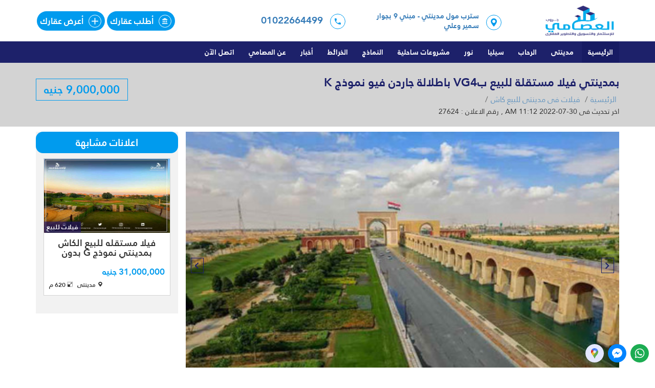

--- FILE ---
content_type: text/html; charset=utf-8
request_url: https://www.alessamy.com/propertydetail/27624/%D8%A8%D9%85%D8%AF%D9%8A%D9%86%D8%AA%D9%8A-%D9%81%D9%8A%D9%84%D8%A7-%D9%85%D8%B3%D8%AA%D9%82%D9%84%D8%A9-%D9%84%D9%84%D8%A8%D9%8A%D8%B9-%D8%A8VG4-%D8%A8%D8%A7%D8%B7%D9%84%D8%A7%D9%84%D8%A9-%D8%AC%D8%A7%D8%B1%D8%AF%D9%86-%D9%81%D9%8A%D9%88-%D9%86%D9%85%D9%88%D8%B0%D8%AC-K-
body_size: 92683
content:




<!DOCTYPE HTML PUBLIC "-//W3C//DTD HTML 4.01 Transitional//EN" "http://www.w3c.org/TR/1999/REC-html401-19991224/loose.dtd">

<html xmlns="http://www.w3.org/1999/xhtml" dir="rtl" lang="ar" class="no-js">
<head id="Head1"><title>
	بمدينتي فيلا مستقلة للبيع بVG4 باطلالة جاردن فيو نموذج K  - العصامى جروب
</title><meta name="viewport" content="width=device-width" /><meta property="twitter:card" content="summary_large_image" /><meta name="rating" content="general" /><meta name="author" content="العصامي" /><meta name="copyright" content="العصامي" />
	<!--<meta name="expires" content="0" />-->
	<meta name="revisit-after" content="5 days" /><meta name="distribution" content="global" /><meta name="directory" content="submission" /><meta name="coverage" content="Worldwide" /><meta name="topic" content="Realestate" /><meta name="Classification" content="Realestate" /><meta name="category" content="Realestate" /><meta property="fb:app_id" content="https://www.facebook.com/alessamygroup/" /><meta name="facebook-domain-verification" content="iup6x6o1x4i8nrefsl1b1ssyiqfxi0" /><meta http-equiv="Content-Language" content="ar" /><meta name="google-site-verification" content="M0ogK660MMq4rBP_Xl0WCo2mNI5VlQbSHfeZwdNJ0y4" /><link rel="apple-touch-icon" sizes="120x120" href="/images/favicons/apple-touch-icon.png" /><link rel="icon" type="image/png" sizes="32x32" href="/images/favicons/favicon-32x32.png" /><link rel="icon" type="image/png" sizes="16x16" href="/images/favicons/favicon-16x16.png" /><link rel="manifest" href="/images/favicons/manifest.json" /><link rel="mask-icon" href="/images/favicons/safari-pinned-tab.svg" color="#2f96b4" /><meta name="theme-color" content="#ffffff" /><link href="/style.css" rel="stylesheet" />

    
  <script type="application/ld+json">
{
  "@context": "https://schema.org/",
  "@type": "Product",
  "name": "بمدينتي فيلا مستقلة للبيع بVG4 باطلالة جاردن فيو نموذج K ",
  "image": [
    "https://www.alessamy.com/upload/properties/alessamy_FORSALE_(1)_(1)_27624.jpg"
  ],
  "offers": {
    "@type": "Offer",
    "priceCurrency": "EGP",
    "price": "9000000",
    "availability": "https://schema.org/LimitedAvailability",
    "url": "https://www.alessamy.com/propertydetail/27624/بمدينتي-فيلا-مستقلة-للبيع-بVG4-باطلالة-جاردن-فيو-نموذج-K-"
  },
  "description": "فيلا مستقلة للبيع الكاش بمدينتي بمنطقه VG4 مجموعه 17 
نموذج K بمساحة ارض 628م - مساحة مباني 312م
تتكون من ( 3 غرف نوم منهم 1 مستر بغرفه ملابس + غرفه مربيه بحمام + حمام اضافي + مطبخ + رسبشن 3 قطع + غرفه معيشه + 2 تراس + غرفه بالروف ) 
 باتجاه بحري قبلي 3/4 تشطيب باطلالة جاردن فيو وبارك الفيلا موقعها مميز على بعد خطوات لمنطقة الفودكورت والحركة ",
  "brand": "فيلات",
  "sku": 27624
}
</script>
<script type="application/ld+json">
{
  "@context": "https://schema.org/",
  "@type": "BreadcrumbList",
  "itemListElement": [
    {
      "@type": "ListItem",
      "position": "1",
      "name": "الرئيسية",
      "item": "https://www.alessamy.com/"
    },
    --%>
    {
      "@type": "ListItem",
      "position": "3",
      "name": "مدينتى",
      "item": "https://www.alessamy.com/properties/27624/مدينتى"
    },
    {
      "@type": "ListItem",
      "position": "4",
      "name": "فيلات",
      "item": "https://www.alessamy.com/properties/27624/2/فيلات-فى-مدينتى"
    },
    {
      "@type": "ListItem",
      "position": "5",
      "name": "للبيع كاش",
      "item": "https://www.alessamy.com/properties/27624/2/1/1/فيلات-فى-مدينتى-للبيع-%# getpurpose2(Eval("purposeid").ToString(),Eval("purpose2").ToString()) %>"
    },
    {
      "@type": "ListItem",
      "position": "6",
      "name": "بمدينتي فيلا مستقلة للبيع بVG4 باطلالة جاردن فيو نموذج K ",
      "item": "https://www.alessamy.com/propertydetail/27624/بمدينتي-فيلا-مستقلة-للبيع-بVG4-باطلالة-جاردن-فيو-نموذج-K-"
    }
  ]
}
</script>


  
              
              
    <link href="http://www.alessamy.com/upload/properties/alessamy_FORSALE_(1)_(1)_27624.jpg" rel="image_src" /><link rel="canonical" href="https://www.alessamy.com/propertydetail/27624/بمدينتي-فيلا-مستقلة-للبيع-بVG4-باطلالة-جاردن-فيو-نموذج-K-" /><meta name="title" property="og:title" content="بمدينتي فيلا مستقلة للبيع بVG4 باطلالة جاردن فيو نموذج K  - العصامى جروب " /><meta property="twitter:title" content="بمدينتي فيلا مستقلة للبيع بVG4 باطلالة جاردن فيو نموذج K  - العصامى جروب " /><meta name="type" property="og:type" content="website" /><meta property="og:image" name="image" content="http://www.alessamy.com/upload/properties/alessamy_FORSALE_(1)_(1)_27624.jpg" /><meta name="url" content="https://www.alessamy.com/propertydetail/27624/بمدينتي-فيلا-مستقلة-للبيع-بVG4-باطلالة-جاردن-فيو-نموذج-K-" property="og:url" /><meta name="keywords" content="فيلا مستقلة للبيع الكاش بمدينتي بمنطقه VG4 مجموعه 17 
نموذج K بمساحة ارض 628م - مساحة مباني 312م
تتكون من ( 3 غرف نوم منهم 1 مستر بغرفه ملابس + غرفه مربيه بحمام + حمام اضافي + مطبخ + رسبشن 3 قطع + غرفه معيشه + 2 تراس + غرفه بالروف ) 
 باتجاه بحري قبلي 3/4 تشطيب باطلالة جاردن فيو وبارك الفيلا موقعها مميز على بعد خطوات لمنطقة الفودكورت والحركة " /><meta name="description" property="og:description" content="فيلا مستقلة للبيع الكاش بمدينتي بمنطقه VG4 مجموعه 17 
نموذج K بمساحة ارض 628م - مساحة مباني 312م
تتكون من ( 3 غرف نوم منهم 1 مستر بغرفه ملابس + غرفه مربيه بحمام + حمام اضافي + مطبخ + رسبشن 3 قطع + غرفه معيشه + 2 تراس + غرفه بالروف ) 
 باتجاه بحري قبلي 3/4 تشطيب باطلالة جاردن فيو وبارك الفيلا موقعها مميز على بعد خطوات لمنطقة الفودكورت والحركة " /><meta property="twitter:description" content="فيلا مستقلة للبيع الكاش بمدينتي بمنطقه VG4 مجموعه 17 
نموذج K بمساحة ارض 628م - مساحة مباني 312م
تتكون من ( 3 غرف نوم منهم 1 مستر بغرفه ملابس + غرفه مربيه بحمام + حمام اضافي + مطبخ + رسبشن 3 قطع + غرفه معيشه + 2 تراس + غرفه بالروف ) 
 باتجاه بحري قبلي 3/4 تشطيب باطلالة جاردن فيو وبارك الفيلا موقعها مميز على بعد خطوات لمنطقة الفودكورت والحركة " /></head>
<body  class="page-type project-type category-type">
    <form method="post" action="./propertydetail.aspx?id=27624&amp;title=%u0628%u0645%u062f%u064a%u0646%u062a%u064a-%u0641%u064a%u0644%u0627-%u0645%u0633%u062a%u0642%u0644%u0629-%u0644%u0644%u0628%u064a%u0639-%u0628VG4-%u0628%u0627%u0637%u0644%u0627%u0644%u0629-%u062c%u0627%u0631%u062f%u0646-%u0641%u064a%u0648-%u0646%u0645%u0648%u0630%u062c-K-" onsubmit="javascript:return WebForm_OnSubmit();" id="form1">
<div class="aspNetHidden">
<input type="hidden" name="__EVENTTARGET" id="__EVENTTARGET" value="" />
<input type="hidden" name="__EVENTARGUMENT" id="__EVENTARGUMENT" value="" />
<input type="hidden" name="__VIEWSTATE" id="__VIEWSTATE" value="/[base64]/Zg9mI2LHYqiDZiNin2YTYrdix2YPYqSAK2YHZitmE2KfYqgUyNzYyNAzZhdiv2YrZhtiq2YkFMjc2MjQM2YXYr9mK2YbYqtmJCtmB2YrZhNin2KoFMjc2MjQBMgrZgdmK2YTYp9iqDNmF2K/ZitmG2KrZiQrZhNmE2KjZiti5BtmD2KfYtAUyNzYyNAEyATEBMQrZgdmK2YTYp9iqDNmF2K/[base64]/Zhi3ZgdmK2Ygt2YbZhdmI2LDYrC1LLWQCAw8PZA8QFgFmFgEWAh4OUGFyYW1ldGVyVmFsdWUFBTI3NjI0FgECBGRkAgMPZBYGAgMPFgIfAAIBFgJmD2QWAmYPFQJH2LPYqtix2Kgg2YXZiNmEINmF2K/[base64]/[base64]/[base64]/[base64]/Yp9iqINi32KjZitipIGQCAQ8WAh8AAgQWCGYPZBYCZg8VBwE1ATEBMRbYudmK2KfYr9in2Kog2LfYqNmK2KkgCtmE2YTYqNmK2LkG2YPYp9i0EdmE2YTYqNmK2Lkg2YPYp9i0ZAIBD2QWAmYPFQcBNQExATIW2LnZitin2K/Yp9iqINi32KjZitipIArZhNmE2KjZiti5Ctiq2YLYs9mK2LcV2YTZhNio2YrYuSDYqtmC2LPZiti3ZAICD2QWAmYPFQcBNQEyATEW2LnZitin2K/Yp9iqINi32KjZitipIA7ZhNmE2KfZitis2KfYsRPZgtin2YbZiNmGINis2K/[base64]/[base64]/Yp9ix2YrYqSAO2YTZhNin2YrYrNin2LET2YLYp9mG2YjZhiDYrNiv2YrYryLZhNmE2KfZitis2KfYsSDZgtin2YbZiNmGINis2K/[base64]/[base64]/[base64]/ZitivZAIDD2QWAmYPFQcBNQEyATIW2LnZitin2K/Yp9iqINi32KjZitipIA7ZhNmE2KfZitis2KfYsQrZhdmB2LHZiNi0GdmE2YTYp9mK2KzYp9ixINmF2YHYsdmI2LRkAgMPD2QPEBYBZhYBFgQfAWQfAgUBNRYBAgNkZAIED2QWBmYPFQMBNhjZhdmD2KfYqtioINin2K/[base64]/ZgtmK2KkgCtmE2YTYqNmK2LkG2YPYp9i0EdmE2YTYqNmK2Lkg2YPYp9i0ZAIBD2QWAmYPFQcCMTIBMQEyFNi02YLZgiDZgdmG2K/[base64]/ZitivZAIDD2QWAmYPFQcCMTIBMgEyFNi02YLZgiDZgdmG2K/[base64]/[base64]/Yp9ix2YrYqSAK2YTZhNio2YrYuQbZg9in2LQR2YTZhNio2YrYuSDZg9in2LRkAgEPZBYCZg8VBwE2ATEBMhjZhdmD2KfYqtioINin2K/Yp9ix2YrYqSAK2YTZhNio2YrYuQrYqtmC2LPZiti3FdmE2YTYqNmK2Lkg2KrZgtiz2YrYt2QCAg9kFgJmDxUHATYBMgExGNmF2YPYp9iq2Kgg2KfYr9in2LHZitipIA7ZhNmE2KfZitis2KfYsRPZgtin2YbZiNmGINis2K/ZitivItmE2YTYp9mK2KzYp9ixINmC2KfZhtmI2YYg2KzYr9mK2K9kAgMPZBYCZg8VBwE2ATIBMhjZhdmD2KfYqtioINin2K/[base64]/[base64]/[base64]/ZgtmK2KkgINin2YTYsdit2KfYqGQCBA9kFgJmDxUEAjYyATET2LTZgtmCLdmF2K/[base64]/[base64]/[base64]/[base64]/[base64]/YryDYp9mE2KfZgtiz2KfYtyDYp9mE2YXYqtio2YLZitipIDo8c3BhbiBjbGFzcz0ncHJpY2UnPiAwPC9zcGFuPjwvZGl2PnQ8ZGl2IGNsYXNzPSdmaSc+PHNwYW4gY2xhX3NzPSdpY29uLWRhc2hib2FyZCc+PC9zcGFuPtmG2LjYp9mFINiz2K/[base64]/Ziti52KkgOjxzcGFuIGNsYXNzPSdwcmljZSc+IDA8L3NwYW4+PC9kaXY+aDxkaXYgY2xhc3M9J2ZpJz48c3BhbiBjbGFfc3M9J2ljb24tZGFzaGJvYXJkJz48L3NwYW4+2KfZhNmF2K/[base64]/[base64]/[base64]/[base64]/ZiNmGLdiq2LTYt9mK2Kgt2K/[base64]" />
</div>

<script type="text/javascript">
//<![CDATA[
var theForm = document.forms['form1'];
if (!theForm) {
    theForm = document.form1;
}
function __doPostBack(eventTarget, eventArgument) {
    if (!theForm.onsubmit || (theForm.onsubmit() != false)) {
        theForm.__EVENTTARGET.value = eventTarget;
        theForm.__EVENTARGUMENT.value = eventArgument;
        theForm.submit();
    }
}
//]]>
</script>


<script src="/WebResource.axd?d=Da4jjIwHRuzE0LpP8M1CuyTaFlQCFy3FKfEg3yKb7n3vu7ajJwZO35-Tt3SmyscOYkPMxpxPWNufEsPy0PjxGH9jT85T8xbK6Z9Uza343tE1&amp;t=636934958580000000" type="text/javascript"></script>


<script src="/ScriptResource.axd?d=ARvCOvSVCv1YeMepkG4D7jrsDeHsCz0ezIShKgpxdlL1502eO6fEoBs4p3LNsqNC7GmtkB-Xo67Ma792lsb-4B1wlVIvkIHtF05Swoc382_s3Fe_lfVVV21CKaKXoeLtGzugXaZDq8U-293BfYgJD1xdfXw5-jUQ2rdMPFmD8to1&amp;t=14977d4e" type="text/javascript"></script>
<script src="/ScriptResource.axd?d=XNUy9hHi2XVjNe0TIxrWXD8SYqcOUVN5FXJelmwYfeWoH5OxRoDz3VlQx5dYadnzkyk9J2p7vVYDVrX3zovPhGM8gkyu6-f5wFwOHg4mZUz_f40DUD71_xktlHCj7D3cdkTXurHMDpqqTgIT-zAplXcyU74I6nJ8rv6UA9lvJ3E1&amp;t=ffffffffa580202a" type="text/javascript"></script>
<script src="/ScriptResource.axd?d=DcWFdzFZn5T_EMK6pKKLqNK1ineyMWSZ8-8m-oJPjQQSqUxDENX4PLJ1XsUEy1yGlr1JzuJKN5cdRpjZpS90fhcBE4AR31rRn5BlNujomgpWp28NLo5g9iqbhRY4kVgKhUEO4WDKTLN7qtM6fe2kI37U8JRccj6py_napYwp1AeBlMHmpm3boPM3f7KGO6xK0&amp;t=ffffffffa580202a" type="text/javascript"></script>
<script type="text/javascript">
//<![CDATA[
function WebForm_OnSubmit() {
if (typeof(ValidatorOnSubmit) == "function" && ValidatorOnSubmit() == false) return false;
return true;
}
//]]>
</script>

<div class="aspNetHidden">

	<input type="hidden" name="__VIEWSTATEGENERATOR" id="__VIEWSTATEGENERATOR" value="8054B053" />
</div> <script type="text/javascript">
//<![CDATA[
Sys.WebForms.PageRequestManager._initialize('ctl00$ctl25', 'form1', [], [], [], 90, 'ctl00');
//]]>
</script>

                  <header id="prm-header" class="clearfix">
		<div class="top">
			<div class="container">
				<div class="logo float-start">
					<a href="/"><img class="d-logo" src="/images/logo.png" alt="العصامى جروب للاستثمار والتسويق العقاري والمقاولات العامة"></a>
				</div>
				<div class="actions float-end">
				  
<div class="contact float-start">
						<div class="b loc">
							<span class="icon-location"></span>
							<span class="text">
								<a href="/contactus">سترب مول مدينتي - مبني 9 بجوار سمير وعلي </a>
							</span>
						</div>
						<div class="b phone">
							<span class="icon-phone"></span>
							<span class="text">
								<a class="to-en" href="/contactus">01022664499</a>
								
							</span>
						</div>						
					</div>
                        
					

					
					

					<div class="ba float-end">
						<a href="/RequestAqar" class="button box-p2 button-h-eff wow fadeInUp">
							<span class="icon-account_balance"></span>
							<span class="text">أطلب عقارك</span>
						</a>
						<a href="/AddAqar.aspx" class="button box-p2 button-h-eff wow fadeInUp" data-wow-delay="0.3s" >
							<span class="icon-add"></span>
							<span class="text">أعرض عقارك</span>
						</a>
					</div>
				</div>					
				
			</div>

		</div>
		<nav class="prm-menu">
			
<div class="container">
					<div class="menu float-start">
						<a href="#" id="menu-toggle" class="menu-toggle"><span class="icon-menu float-start">  </span> القائمة</a>
						<ul class="clearfix">
							<li class="active"><a href="/">الرئيسية</a></li>
							<li><a href="/properties/62/مدينتى"> مدينتى</a> 
                                <ul  class="sub-menu">
                                      
                             <li  class="m-parent"><a href="/properties/62/1/شقق-فى-مدينتى" ><span>شقق</span></a>
                        <ul  class="sub-menu">
                             
                             <li><a href="/properties/62/1/1/1/شقق-فى-مدينتى-للبيع-كاش"><span>للبيع كاش</span></a></li>
                         
                             <li><a href="/properties/62/1/1/2/شقق-فى-مدينتى-للبيع-تقسيط"><span>للبيع تقسيط</span></a></li>
                         
                             <li><a href="/properties/62/1/2/1/شقق-فى-مدينتى-للايجار-قانون جديد"><span>للايجار قانون جديد</span></a></li>
                         
                             <li><a href="/properties/62/1/2/2/شقق-فى-مدينتى-للايجار-مفروش"><span>للايجار مفروش</span></a></li>
                         
                             
                        </ul></li>
                              
                             <li  class="m-parent"><a href="/properties/62/2/فيلات-فى-مدينتى" ><span>فيلات</span></a>
                        <ul  class="sub-menu">
                             
                             <li><a href="/properties/62/2/1/1/فيلات-فى-مدينتى-للبيع-كاش"><span>للبيع كاش</span></a></li>
                         
                             <li><a href="/properties/62/2/1/2/فيلات-فى-مدينتى-للبيع-تقسيط"><span>للبيع تقسيط</span></a></li>
                         
                             <li><a href="/properties/62/2/2/1/فيلات-فى-مدينتى-للايجار-قانون جديد"><span>للايجار قانون جديد</span></a></li>
                         
                             <li><a href="/properties/62/2/2/2/فيلات-فى-مدينتى-للايجار-مفروش"><span>للايجار مفروش</span></a></li>
                         
                             
                        </ul></li>
                              
                             <li  class="m-parent"><a href="/properties/62/4/محلات تجارية -فى-مدينتى" ><span>محلات تجارية </span></a>
                        <ul  class="sub-menu">
                             
                             <li><a href="/properties/62/4/1/1/محلات تجارية -فى-مدينتى-للبيع-كاش"><span>للبيع كاش</span></a></li>
                         
                             <li><a href="/properties/62/4/1/2/محلات تجارية -فى-مدينتى-للبيع-تقسيط"><span>للبيع تقسيط</span></a></li>
                         
                             <li><a href="/properties/62/4/2/1/محلات تجارية -فى-مدينتى-للايجار-قانون جديد"><span>للايجار قانون جديد</span></a></li>
                         
                             <li><a href="/properties/62/4/2/2/محلات تجارية -فى-مدينتى-للايجار-مفروش"><span>للايجار مفروش</span></a></li>
                         
                             
                        </ul></li>
                              
                             <li  class="m-parent"><a href="/properties/62/5/عيادات طبية -فى-مدينتى" ><span>عيادات طبية </span></a>
                        <ul  class="sub-menu">
                             
                             <li><a href="/properties/62/5/1/1/عيادات طبية -فى-مدينتى-للبيع-كاش"><span>للبيع كاش</span></a></li>
                         
                             <li><a href="/properties/62/5/1/2/عيادات طبية -فى-مدينتى-للبيع-تقسيط"><span>للبيع تقسيط</span></a></li>
                         
                             <li><a href="/properties/62/5/2/1/عيادات طبية -فى-مدينتى-للايجار-قانون جديد"><span>للايجار قانون جديد</span></a></li>
                         
                             <li><a href="/properties/62/5/2/2/عيادات طبية -فى-مدينتى-للايجار-مفروش"><span>للايجار مفروش</span></a></li>
                         
                             
                        </ul></li>
                              
                             <li  class="m-parent"><a href="/properties/62/6/مكاتب ادارية -فى-مدينتى" ><span>مكاتب ادارية </span></a>
                        <ul  class="sub-menu">
                             
                             <li><a href="/properties/62/6/1/1/مكاتب ادارية -فى-مدينتى-للبيع-كاش"><span>للبيع كاش</span></a></li>
                         
                             <li><a href="/properties/62/6/1/2/مكاتب ادارية -فى-مدينتى-للبيع-تقسيط"><span>للبيع تقسيط</span></a></li>
                         
                             <li><a href="/properties/62/6/2/1/مكاتب ادارية -فى-مدينتى-للايجار-قانون جديد"><span>للايجار قانون جديد</span></a></li>
                         
                             <li><a href="/properties/62/6/2/2/مكاتب ادارية -فى-مدينتى-للايجار-مفروش"><span>للايجار مفروش</span></a></li>
                         
                             
                        </ul></li>
                              

                     
                        
                                      

                     
                        
                     </ul>
							</li>
							<li class="menu-item-has-children">
								<a href="/properties/61/الرحاب">الرحاب</a>
							 <ul  class="sub-menu">
                        
                             <li class="m-parent"><a href="/properties/61/1/شقق-فى-الرحاب" ><span>شقق</span></a>
                        <ul  class="sub-menu">
                             
                             <li><a href="/properties/61/1/1/1/شقق-فى-الرحاب-للبيع-كاش"><span>للبيع كاش</span></a></li>
                         
                             <li><a href="/properties/61/1/1/2/شقق-فى-الرحاب-للبيع-تقسيط"><span>للبيع تقسيط</span></a></li>
                         
                             <li><a href="/properties/61/1/2/1/شقق-فى-الرحاب-للايجار-قانون جديد"><span>للايجار قانون جديد</span></a></li>
                         
                             <li><a href="/properties/61/1/2/2/شقق-فى-الرحاب-للايجار-مفروش"><span>للايجار مفروش</span></a></li>
                         
                             
                        </ul></li>
                              
                             <li class="m-parent"><a href="/properties/61/2/فيلات-فى-الرحاب" ><span>فيلات</span></a>
                        <ul  class="sub-menu">
                             
                             <li><a href="/properties/61/2/1/1/فيلات-فى-الرحاب-للبيع-كاش"><span>للبيع كاش</span></a></li>
                         
                             <li><a href="/properties/61/2/1/2/فيلات-فى-الرحاب-للبيع-تقسيط"><span>للبيع تقسيط</span></a></li>
                         
                             <li><a href="/properties/61/2/2/1/فيلات-فى-الرحاب-للايجار-قانون جديد"><span>للايجار قانون جديد</span></a></li>
                         
                             <li><a href="/properties/61/2/2/2/فيلات-فى-الرحاب-للايجار-مفروش"><span>للايجار مفروش</span></a></li>
                         
                             
                        </ul></li>
                              
                             <li class="m-parent"><a href="/properties/61/4/محلات تجارية -فى-الرحاب" ><span>محلات تجارية </span></a>
                        <ul  class="sub-menu">
                             
                             <li><a href="/properties/61/4/1/1/محلات تجارية -فى-الرحاب-للبيع-كاش"><span>للبيع كاش</span></a></li>
                         
                             <li><a href="/properties/61/4/1/2/محلات تجارية -فى-الرحاب-للبيع-تقسيط"><span>للبيع تقسيط</span></a></li>
                         
                             <li><a href="/properties/61/4/2/1/محلات تجارية -فى-الرحاب-للايجار-قانون جديد"><span>للايجار قانون جديد</span></a></li>
                         
                             <li><a href="/properties/61/4/2/2/محلات تجارية -فى-الرحاب-للايجار-مفروش"><span>للايجار مفروش</span></a></li>
                         
                             
                        </ul></li>
                              
                             <li class="m-parent"><a href="/properties/61/5/عيادات طبية -فى-الرحاب" ><span>عيادات طبية </span></a>
                        <ul  class="sub-menu">
                             
                             <li><a href="/properties/61/5/1/1/عيادات طبية -فى-الرحاب-للبيع-كاش"><span>للبيع كاش</span></a></li>
                         
                             <li><a href="/properties/61/5/1/2/عيادات طبية -فى-الرحاب-للبيع-تقسيط"><span>للبيع تقسيط</span></a></li>
                         
                             <li><a href="/properties/61/5/2/1/عيادات طبية -فى-الرحاب-للايجار-قانون جديد"><span>للايجار قانون جديد</span></a></li>
                         
                             <li><a href="/properties/61/5/2/2/عيادات طبية -فى-الرحاب-للايجار-مفروش"><span>للايجار مفروش</span></a></li>
                         
                             
                        </ul></li>
                              
                             <li class="m-parent"><a href="/properties/61/6/مكاتب ادارية -فى-الرحاب" ><span>مكاتب ادارية </span></a>
                        <ul  class="sub-menu">
                             
                             <li><a href="/properties/61/6/1/1/مكاتب ادارية -فى-الرحاب-للبيع-كاش"><span>للبيع كاش</span></a></li>
                         
                             <li><a href="/properties/61/6/1/2/مكاتب ادارية -فى-الرحاب-للبيع-تقسيط"><span>للبيع تقسيط</span></a></li>
                         
                             <li><a href="/properties/61/6/2/1/مكاتب ادارية -فى-الرحاب-للايجار-قانون جديد"><span>للايجار قانون جديد</span></a></li>
                         
                             <li><a href="/properties/61/6/2/2/مكاتب ادارية -فى-الرحاب-للايجار-مفروش"><span>للايجار مفروش</span></a></li>
                         
                             
                        </ul></li>
                              
                             <li class="m-parent"><a href="/properties/61/12/شقق فندقية -فى-الرحاب" ><span>شقق فندقية </span></a>
                        <ul  class="sub-menu">
                             
                             <li><a href="/properties/61/12/1/1/شقق فندقية -فى-الرحاب-للبيع-كاش"><span>للبيع كاش</span></a></li>
                         
                             <li><a href="/properties/61/12/1/2/شقق فندقية -فى-الرحاب-للبيع-تقسيط"><span>للبيع تقسيط</span></a></li>
                         
                             <li><a href="/properties/61/12/2/1/شقق فندقية -فى-الرحاب-للايجار-قانون جديد"><span>للايجار قانون جديد</span></a></li>
                         
                             <li><a href="/properties/61/12/2/2/شقق فندقية -فى-الرحاب-للايجار-مفروش"><span>للايجار مفروش</span></a></li>
                         
                             
                        </ul></li>
                              
                                 
                     </ul>
							</li>
                          
<li class="menu-item-has-children">
								<a href="/properties/79/CELIA">سيليا</a>
							 <ul  class="sub-menu">
                        
                             <li class="m-parent"><a href="/properties/79/1/شقق-سيليا" ><span>شقق</span></a>
                        <ul  class="sub-menu">
                             
                             <li><a href="/properties/79/1/1/1/شقق-سيليا-للبيع-كاش"><span>للبيع كاش</span></a></li>
                         
                             <li><a href="/properties/79/1/1/2/شقق-سيليا-للبيع-تقسيط"><span>للبيع تقسيط</span></a></li>
                         
                             <li><a href="/properties/79/1/2/1/شقق-سيليا-للايجار-قانون جديد"><span>للايجار قانون جديد</span></a></li>
                         
                             <li><a href="/properties/79/1/2/2/شقق-سيليا-للايجار-مفروش"><span>للايجار مفروش</span></a></li>
                         
                             
                        </ul></li>
                              
                             <li class="m-parent"><a href="/properties/79/2/فيلات-سيليا" ><span>فيلات</span></a>
                        <ul  class="sub-menu">
                             
                             <li><a href="/properties/79/2/1/1/فيلات-سيليا-للبيع-كاش"><span>للبيع كاش</span></a></li>
                         
                             <li><a href="/properties/79/2/1/2/فيلات-سيليا-للبيع-تقسيط"><span>للبيع تقسيط</span></a></li>
                         
                             <li><a href="/properties/79/2/2/1/فيلات-سيليا-للايجار-قانون جديد"><span>للايجار قانون جديد</span></a></li>
                         
                             <li><a href="/properties/79/2/2/2/فيلات-سيليا-للايجار-مفروش"><span>للايجار مفروش</span></a></li>
                         
                             
                        </ul></li>
                              
                             <li class="m-parent"><a href="/properties/79/6/مكاتب ادارية -سيليا" ><span>مكاتب ادارية </span></a>
                        <ul  class="sub-menu">
                             
                             <li><a href="/properties/79/6/1/1/مكاتب ادارية -سيليا-للبيع-كاش"><span>للبيع كاش</span></a></li>
                         
                             <li><a href="/properties/79/6/1/2/مكاتب ادارية -سيليا-للبيع-تقسيط"><span>للبيع تقسيط</span></a></li>
                         
                             <li><a href="/properties/79/6/2/1/مكاتب ادارية -سيليا-للايجار-قانون جديد"><span>للايجار قانون جديد</span></a></li>
                         
                             <li><a href="/properties/79/6/2/2/مكاتب ادارية -سيليا-للايجار-مفروش"><span>للايجار مفروش</span></a></li>
                         
                             
                        </ul></li>
                              
                                    
                     </ul>
							</li>

                            <li class="menu-item-has-children">
								<a href="/properties/87/Noor">نور</a>
							 <ul  class="sub-menu">
                        
                             <li class="m-parent"><a href="/properties/87/1/شقق-نور" ><span>شقق</span></a>
                        <ul  class="sub-menu">
                             
                             <li><a href="/properties/87/1/1/1/شقق-نور-للبيع-كاش"><span>للبيع كاش</span></a></li>
                         
                             <li><a href="/properties/87/1/1/2/شقق-نور-للبيع-تقسيط"><span>للبيع تقسيط</span></a></li>
                         
                             <li><a href="/properties/87/1/2/1/شقق-نور-للايجار-قانون جديد"><span>للايجار قانون جديد</span></a></li>
                         
                             <li><a href="/properties/87/1/2/2/شقق-نور-للايجار-مفروش"><span>للايجار مفروش</span></a></li>
                         
                             
                        </ul></li>
                              
                             <li class="m-parent"><a href="/properties/87/2/فيلات-نور" ><span>فيلات</span></a>
                        <ul  class="sub-menu">
                             
                             <li><a href="/properties/87/2/1/1/فيلات-نور-للبيع-كاش"><span>للبيع كاش</span></a></li>
                         
                             <li><a href="/properties/87/2/1/2/فيلات-نور-للبيع-تقسيط"><span>للبيع تقسيط</span></a></li>
                         
                             <li><a href="/properties/87/2/2/1/فيلات-نور-للايجار-قانون جديد"><span>للايجار قانون جديد</span></a></li>
                         
                             <li><a href="/properties/87/2/2/2/فيلات-نور-للايجار-مفروش"><span>للايجار مفروش</span></a></li>
                         
                             
                        </ul></li>
                              
                                    
                     </ul>
							</li>
                              <li><a href="/NorthCoast"><span>مشروعات ساحلية</span></a>
                       <ul>
                     
                             <li><a href="/properties/90/SouthMED EGYPT"><span>SouthMED EGYPT</span></a>
                                   <ul  class="sub-menu">
                             
                             <li><a href="/properties/90/14/1/2/شاليهات للبيع تقسيط فى SouthMED EGYPT"><span>شاليهات للبيع تقسيط فى SouthMED EGYPT</span></a></li>
                         
                             <li><a href="/properties/90/1/1/2/شقق للبيع تقسيط فى SouthMED EGYPT"><span>شقق للبيع تقسيط فى SouthMED EGYPT</span></a></li>
                         
                             <li><a href="/properties/90/2/1/2/فيلات للبيع تقسيط فى SouthMED EGYPT"><span>فيلات للبيع تقسيط فى SouthMED EGYPT</span></a></li>
                         
                              
                        </ul>
                             </li>
                         
                             <li><a href="/properties/91/العلمين - El Alamein"><span>العلمين - El Alamein</span></a>
                                   <ul  class="sub-menu">
                             
                              
                        </ul>
                             </li>
                         
                             <li><a href="/properties/92/SALT"><span>SALT</span></a>
                                   <ul  class="sub-menu">
                             
                             <li><a href="/properties/92/14/1/2/شاليهات للبيع تقسيط فى SALT"><span>شاليهات للبيع تقسيط فى SALT</span></a></li>
                         
                              
                        </ul>
                             </li>
                         
                             <li><a href="/properties/93/SharmBay"><span>SharmBay</span></a>
                                   <ul  class="sub-menu">
                             
                              
                        </ul>
                             </li>
                         
                        
                           
                        
                     </ul>

                 </li>
                        
 

  
                               <li><a href="#"><span>النماذج</span></a>
                     <ul  class="sub-menu">
                       
                             <li><a href="/models/90/14/شاليهات-SouthMED-EGYPT"><span>شاليهات SouthMED EGYPT</span></a></li>
                         
                             <li><a href="/models/61/1/شقق-الرحاب"><span>شقق الرحاب</span></a></li>
                         
                             <li><a href="/models/79/1/شقق-سيليا---CELIA"><span>شقق سيليا - CELIA</span></a></li>
                         
                             <li><a href="/models/61/12/شقق-فندقية--الرحاب"><span>شقق فندقية  الرحاب</span></a></li>
                         
                             <li><a href="/models/62/1/شقق-مدينتى"><span>شقق مدينتى</span></a></li>
                         
                             <li><a href="/models/87/1/شقق-نور"><span>شقق نور</span></a></li>
                         
                             <li><a href="/models/62/5/عيادات-طبية--مدينتى"><span>عيادات طبية  مدينتى</span></a></li>
                         
                             <li><a href="/models/90/2/فيلات-SouthMED-EGYPT"><span>فيلات SouthMED EGYPT</span></a></li>
                         
                             <li><a href="/models/61/2/فيلات-الرحاب"><span>فيلات الرحاب</span></a></li>
                         
                             <li><a href="/models/79/2/فيلات-سيليا---CELIA"><span>فيلات سيليا - CELIA</span></a></li>
                         
                             <li><a href="/models/62/2/فيلات-مدينتى"><span>فيلات مدينتى</span></a></li>
                         
                             <li><a href="/models/87/2/فيلات-نور"><span>فيلات نور</span></a></li>
                         
                             <li><a href="/models/62/4/محلات-تجارية--مدينتى"><span>محلات تجارية  مدينتى</span></a></li>
                         

                         

                     </ul>
                 </li>
                 <li><a href="#"><span>الخرائط</span></a>
<ul  class="sub-menu">
                       
                             <li><a href="/maps/61/1/شقق-الرحاب"><span>شقق الرحاب</span></a></li>
                         
                             <li><a href="/maps/62/1/شقق-مدينتى"><span>شقق مدينتى</span></a></li>
                         
                             <li><a href="/maps/61/2/فيلات-الرحاب"><span>فيلات الرحاب</span></a></li>
                         
                             <li><a href="/maps/62/2/فيلات-مدينتى"><span>فيلات مدينتى</span></a></li>
                         

                         

                     </ul>
                 </li>
						<!--	<li><a href="#">التشطيبات </a>
                                <ul  class="sub-menu">
                       
                             <li><a href="/decoration/5/التشطيبات"><span>التشطيبات</span></a></li>
                         
                             <li><a href="/decoration/6/الديكورات"><span>الديكورات</span></a></li>
                         
                             <li><a href="/decoration/8/الاثـاث"><span>الاثـاث</span></a></li>
                         

                         

                     </ul>

							</li>-->
							<li><a href="/news">أخبار</a></li>
						
							<li><a href="#">عن العصامي</a>
                                <ul  class="sub-menu">
                                  <li> <a href='/about/25/من-نحن' title='من نحن' ><span>من نحن</span></a></li><li> <a href='/about/26/رؤيتنا' title='رؤيتنا' ><span>رؤيتنا</span></a></li><li> <a href='/about/27/اهدافنا' title='اهدافنا' ><span>اهدافنا</span></a></li><li> <a href='/about/28/رسالتنا' title='رسالتنا' ><span>رسالتنا</span></a></li><li> <a href='/about/29/فروع-الشركة' title='فروع الشركة' ><span>فروع الشركة</span></a></li><li> <a href='/about/30/خريطـة-الموقع-' title='خريطـة الموقع ' ><span>خريطـة الموقع </span></a></li>
                        </ul>
							</li>
							<li><a href="/contactus">اتصل الآن</a></li>
						</ul>

					</div>
					
			</div>





		</nav>
	</header>

        

    <div class="pophidden">
		<div id="property-preview" class="text-center" data-popbackto=".pophidden">
			<h3 class="margin-0 padding-10 box-p2">تحديد معاينة</h3>
			<div class="form-co send-aj">
				<div class="field clearfix">
					<label>الاسم</label>
                    <input name="ctl00$ContentPlaceHolder1$name" type="text" id="ContentPlaceHolder1_name" class="text-center" />
            <span id="ContentPlaceHolder1_RequiredFieldValidator1" style="visibility:hidden;">*</span>
					
				</div>
				<div class="field clearfix">
					<label>الهاتف</label>
                    <input name="ctl00$ContentPlaceHolder1$email" type="text" id="ContentPlaceHolder1_email" class="text-center" />
                            <span id="ContentPlaceHolder1_RequiredFieldValidator2" style="visibility:hidden;">*</span>
				
				</div>
				<div class="field clearfix">
					<label> يوم للمعاينة</label>
                     <input name="ctl00$ContentPlaceHolder1$title" id="ContentPlaceHolder1_title" class="text-center" type="date" />
                    <span id="ContentPlaceHolder1_RequiredFieldValidator4" style="visibility:hidden;">*</span>
				
				</div>
				<div class="field clearfix">
					<label>الرسالة</label>
                     <textarea name="ctl00$ContentPlaceHolder1$comment" rows="2" cols="20" id="ContentPlaceHolder1_comment" class="text-center">
اود معاينة العقار الرجاء الاتصال بى شكرآ</textarea>
                        
                    </div> 
				

				<div class="field submit col-sm-12">
					<input type="submit" name="ctl00$ContentPlaceHolder1$Button1" value="ارسال" onclick="javascript:WebForm_DoPostBackWithOptions(new WebForm_PostBackOptions(&quot;ctl00$ContentPlaceHolder1$Button1&quot;, &quot;&quot;, true, &quot;test&quot;, &quot;&quot;, false, false))" id="ContentPlaceHolder1_Button1" class="button_link" />
				</div>
			</div>
		</div>
	</div>
 
        
    	<!----------------------------- Header END ---------------------------->
	<div class="pages-head">
		<header class="container">
			<div class="clearfix">
				<div class="pp float-start">
					<h1 class="page-title">بمدينتي فيلا مستقلة للبيع بVG4 باطلالة جاردن فيو نموذج K </h1>
					<div class="breadcrumbs">
						<ol class="breadcrumb">
							<li><a href="/">الرئيسية</a></li>
                            <li><a href="/properties/62/2/1/1/فيلات-فى-مدينتى-للبيع-كاش">فيلات فى مدينتى للبيع كاش</a></li>
							
                           
						</ol><small>
                        اخر تحديث فى 30-07-2022 11:12 AM , رقم الاعلان : 27624</small>
					</div>
				</div>
				<div class="price-co text-end float-end">
					<span class="price ">9000000 جنيه</span>
				</div>
			</div>
		</header>
	</div>
	
	<article class="prm">
		<div class="container">
			<div class="row">
       			<div class="prm-c col-sm-12 col-md-9">
       				<div id="prm-image" class="slide-one arr-a slide-load">
                            <a  class='popup-n unit' data-groupid='prm1' href='/upload/properties/alessamy_FORSALE_(1)_(1)_27624.jpg' ><img src='/upload/properties/alessamy_FORSALE_(1)_(1)_27624.jpg' alt='بمدينتي فيلا مستقلة للبيع بVG4 باطلالة جاردن فيو نموذج K '></a>
                  <a  class='popup-n unit' data-groupid='prm1'  href='/upload/models/gallery/picimg_75.jpg' ><img src='/upload/models/gallery/picimg_75.jpg' alt=''></a><a  class='popup-n unit' data-groupid='prm1'  href='/upload/models/gallery/picimg_76.jpg' ><img src='/upload/models/gallery/picimg_76.jpg' alt=''></a>
						
						
					</div>
     				
     				<div class="sp-actions clearfix box-gray">
     					<a href="#contact-now" class="uppp button fr float-start button-h-eff"><i class="icon-phone"></i> أتصل الآن</a>
     					     					
     					<a href="#property-preview" data-poptype="inline2" class="button float-start button-h-eff popup-n"><i class="icon-event_note"></i> تحديد معاينة</a>
     					
     				
     				</div>
     				
      				<div class="info col-sm-12 padding-0">
      					
      					<div class="col-sm-4"><span class="icon-location"></span>
      						كود العقار : <span>27624</span>
      					</div>
                          <div class="col-sm-4"><span class="icon-wb_iridescent"></span>
      						فيلات <span>للبيع كاش</span>
      					</div>
      					<div class="col-sm-4"><span class="icon-location"></span>
      						المدينة : <span>مدينتى</span>
      					</div>
      					<div class="col-sm-4"><span class="icon-building"></span>
      						المرحلة : <span>VG4 - المنطقة الاولى عمارات</span>
      					</div>
      					<div class="col-sm-4"><span class="icon-skyline"></span>
      						النموذج : <span><a target="_blank" href='/model_photos/155/15/K'>K</a></span>
      					</div>
      					<div class="col-sm-4"><span class="icon-technology"></span>
      						نوع العقار : <span>فيلات</span>
      					</div>
      					<div class="col-sm-4"><span class="icon-technology"></span>
      						المساحة : <span>628</span> متر
      					</div>
                             <div class='col-sm-4'><span class='icon-dashboard'></span>مساحة المبنى :<span class='price'> 312</span></div>
                             
      					<div class="col-sm-4"><span class="icon-painting-paint-roller"></span>
      						التشطيب : <span>نصف تشطيب</span>
      					</div>
      					<div class="col-sm-4"><span class="icon-dashboard"></span>
      						الغرف : <span>3</span>
      					</div>
                           <div class='col-sm-4'><span class='icon-dashboard'></span>اتجاة العقار :<span class='price'> بحـري قـبلي</span></div>
                 
                 
                
                <div class='col-sm-4'><span class='icon-dashboard'></span>يطل على :<span class='price'> جاردن - </span></div>
                 
      				</div>
      				<section id="data" class="clearfix box-white long-data">
							<p>							فيلا مستقلة للبيع الكاش بمدينتي بمنطقه VG4 مجموعه 17 
نموذج K بمساحة ارض 628م - مساحة مباني 312م
تتكون من ( 3 غرف نوم منهم 1 مستر بغرفه ملابس + غرفه مربيه بحمام + حمام اضافي + مطبخ + رسبشن 3 قطع + غرفه معيشه + 2 تراس + غرفه بالروف ) 
 باتجاه بحري قبلي 3/4 تشطيب باطلالة جاردن فيو وبارك الفيلا موقعها مميز على بعد خطوات لمنطقة الفودكورت والحركة 
                                <br />
							</p>
					</section>
      			<section id="financial" class="clearfix box-white uni">
						<h2 class="h-p">البيانات المالية</h2>
						
						
						
		
					<div class="clearfix pp-data">	
<div id="ContentPlaceHolder1_DataList1_panel1_0">
	
       
     <div class='fi'><span cl_ass='icon-dashboard'></span>السعر المطلوب :<span class='price'> 9000000</span></div>
     
    
      
     <div class='fi'><span cl_ass='icon-dashboard'></span>السعر شامل النادى :<span class='price'> لا</span></div>
  

</div>



             



              
                 <div class="clearfix" ></div>
                        
             </div> 
					</section>
      				
      			
                     
     			   
    
     
       <div class="contact-now-on">



</div>
        
     				<section id="contact-now" class="clearfix box-white uni">
						<h2 class="h-p">اتصل الآن</h2>
						<div class="contact-phone-data margin-b-20">
						<div class="brn clearfix">
	
	<div class="contact-info clearfix">
		<!--<div class="col-sm-12 margin-b-20">
			<strong style="font-size: 18px;">مش مــحتاج تنقل الرقم علشان تكلمنا ممكن تضغط علي الرقم وهيتم الاتصـال مباشرة ;)</strong></div>-->
		<!--End PS --></div>
                            
						
	<div class="ps col-sm-12">
		<div class="col-sm-3 name">
			خالد رضوان</div>
		<div class="col-sm-9">
			<a href="tel:01103940897">01103940897 </a>  </div>
	</div>


								
						
	<div class="ps col-sm-12">
		<div class="col-sm-3 name">
			مروان احمد</div>
		<div class="col-sm-9">
			<a href="tel:01103940895">01103940895 </a>  </div>
	</div>


								
						
	<div class="ps col-sm-12">
		<div class="col-sm-3 name">
			الحسين عماد</div>
		<div class="col-sm-9">
			<a href="tel:01153088884">01153088884 </a>  </div>
	</div>


								
						
	<div class="ps col-sm-12">
		<div class="col-sm-3 name">
			عمر بيـومي</div>
		<div class="col-sm-9">
			<a href="tel:01103096007">01103096007 </a>  </div>
	</div>


								
						
	<div class="ps col-sm-12">
		<div class="col-sm-3 name">
			محسـن الشافعي</div>
		<div class="col-sm-9">
			<a href="tel:01153088883">01153088883 </a>  </div>
	</div>


								
						
	<div class="ps col-sm-12">
		<div class="col-sm-3 name">
			محمد احمد</div>
		<div class="col-sm-9">
			<a href="tel:01117004413">01117004413 </a>  </div>
	</div>


								
						
	<div class="ps col-sm-12">
		<div class="col-sm-3 name">
			طارق</div>
		<div class="col-sm-9">
			<a href="tel:01103940896">01103940896 </a>  </div>
	</div>


								
						
	<div class="ps col-sm-12">
		<div class="col-sm-3 name">
			اسراء سعيد</div>
		<div class="col-sm-9">
			<a href="tel:01101201216">01101201216 </a>  </div>
	</div>


								
						
	<div class="ps col-sm-12">
		<div class="col-sm-3 name">
			محمد عادل</div>
		<div class="col-sm-9">
			<a href="tel:01117888424">01117888424 </a>  </div>
	</div>


								
						
	<div class="ps col-sm-12">
		<div class="col-sm-3 name">
			أحمد مصطفـي</div>
		<div class="col-sm-9">
			<a href="tel:01117888422">01117888422 </a>  </div>
	</div>


								
						
	<div class="ps col-sm-12">
		<div class="col-sm-3 name">
			د/عـبدالفتــاح</div>
		<div class="col-sm-9">
			<a href="tel:01022664499">01022664499 </a> - <a href='tel:01112241222'>01112241222</a> </div>
	</div>


								
						
	<div class="ps col-sm-12">
		<div class="col-sm-3 name">
			كريـم أحـمد</div>
		<div class="col-sm-9">
			<a href="tel:01117888421">01117888421 </a>  </div>
	</div>


								
						
	<div class="ps col-sm-12">
		<div class="col-sm-3 name">
			ايهاب </div>
		<div class="col-sm-9">
			<a href="tel:01149985130">01149985130 </a>  </div>
	</div>


								
						
	<div class="ps col-sm-12">
		<div class="col-sm-3 name">
			نوران</div>
		<div class="col-sm-9">
			<a href="tel:01103940893">01103940893 </a>  </div>
	</div>


								
						
	<div class="ps col-sm-12">
		<div class="col-sm-3 name">
			م / حمدي أحمد</div>
		<div class="col-sm-9">
			<a href="tel:01112233433">01112233433 </a> - <a href='tel:01022664477'>01022664477</a> </div>
	</div>


								
							 
                            	</div></div>
     			                    
						
							


						
						
					
						
						
						<div  class="form-co send-aj">
							<h4>أو سجل اتصال </h4>
							<div class="field clearfix">
								<label class="col-sm-12 col-md-3" for="f-name">الاسم</label>
								<div class="col-sm-12 col-md-9">
                                      <input name="ctl00$ContentPlaceHolder1$cname" type="text" id="ContentPlaceHolder1_cname" placeholder="الاسم *" /><span id="ContentPlaceHolder1_RequiredFieldValidator5" style="color:Red;visibility:hidden;">*</span>
									
								</div>
							</div>
							<div class="field clearfix">
								<label class="col-sm-12 col-md-3" for="f-phone">الهاتف</label>
								<div class="col-sm-12 col-md-9">
                                     <input name="ctl00$ContentPlaceHolder1$cmob" type="text" id="ContentPlaceHolder1_cmob" placeholder="الهاتف *" />
									<span id="ContentPlaceHolder1_RequiredFieldValidator3" style="color:Red;visibility:hidden;">*</span>
								</div>
							</div>
							<div class="field clearfix">
								<label class="col-sm-12 col-md-3" for="f-email">الرسالة</label>
								<div class="col-sm-12 col-md-9">
                                      <textarea name="ctl00$ContentPlaceHolder1$TextBox1" rows="2" cols="20" id="ContentPlaceHolder1_TextBox1" style="height:70px;">
 اود حجز هذا العقار , رجاء الاتصال بى فى اقرب وقت ممكن</textarea>
								</div>
							</div>
							<div class="field clearfix">
								<label class="col-sm-12 col-md-3" for="f-email">تأكيد الحجز</label>
								<div class="col-sm-12 col-md-9">
                                      <div style='background-color:White;'><img src="CaptchaImage.axd?guid=773d4464-faae-4304-bc11-430264e51219" border='0' width=200 height=60></div>
            <input name="ctl00$ContentPlaceHolder1$txtCaptcha" type="text" id="ContentPlaceHolder1_txtCaptcha" />
            <span id="ContentPlaceHolder1_rfvCaptcha" style="display:none;">*Required</span>
            <span id="ContentPlaceHolder1_lblMessage"></span>
								</div>
							</div>
							
							<div class="field submit col-sm-12">
								<input type="submit" name="ctl00$ContentPlaceHolder1$Button2" value="ارسال" onclick="javascript:WebForm_DoPostBackWithOptions(new WebForm_PostBackOptions(&quot;ctl00$ContentPlaceHolder1$Button2&quot;, &quot;&quot;, true, &quot;&quot;, &quot;&quot;, false, false))" id="ContentPlaceHolder1_Button2" />
							</div>
						</div>
      				</section>
       			</div>
       			<div class="side-c col-sm-12 col-md-3">
					<div class="pp clearfix box-gray padding-b-20">
						<h2 class="h-p">اعلانات مشابهة</h2>
						<div class="my-flex-data">

<div class="post-thumbnail thm-st1 col-sm-6 col-md-12">
								<div class="thum-body">
									<div class="thumbnail-img">
                                        <div class="more-desc">
								<div class="co">
								فيلا مستقله للبيع الكاش في مدينتي بمنطقه VG2 مجموعه 11 فيـلا نموذج G مسـاحة ارض 620م مسـاحة مبانـي 333م تتكون من ( 3 غرف نوم منهم 2 مستر منهم واحده بغرفه ملابس + غرفه مربيه بحمام + حمام اضافي + مطبخ + رسبشن 3 قطع + غرفه معيشه + 3 تراس + غرفه بالروف ) باتجاه شرقي غربي بدون تشطيب داخلي جولف مدينتي وتطل علي وايد جاردن مفـتوح
								</div>
							</div>
										<img src='/upload/properties/alessamy_alessamy_villa-type-g-for-sale-at-madinaty-vg2(3)_29536_37778.jpg' alt='فيلا مستقله للبيع الكاش بمدينتي نموذج G بدون تشطيب داخلي'>
										<a href='/propertydetail/37778/فيلا-مستقله-للبيع-الكاش-بمدينتي-نموذج-G-بدون-تشطيب-داخلي' class="abso-all-s"></a>
									<div class="label-sts">فيلات للبيع</div>
									</div>
									<div class="caption">
										<a href="/propertydetail/37778/فيلا-مستقله-للبيع-الكاش-بمدينتي-نموذج-G-بدون-تشطيب-داخلي"><h3 class="title">فيلا مستقله للبيع الكاش بمدينتي نموذج G بدون تشطيب داخلي </h3></a>
										<div class="data clearfix">
											<p class="price float-start">31000000 جنيه</p>
											<div class="float-end m">
												<div class="place"><span class="icon-location"></span> مدينتى</div>
												<div class="space"><span class="icon-technology"></span>620 م</div>
											</div>
											<a href="/propertydetail/37778/فيلا-مستقله-للبيع-الكاش-بمدينتي-نموذج-G-بدون-تشطيب-داخلي" class="abso-all-s"></a>
										</div>

									</div>
								</div>
							</div>

							
						</div>
					</div>
       			</div>
       		</div>
		
		</div>
	</article>
	<!--<a href="#contact-now" class="uppp fixed-button-b call button box-p2"><span class="icon-phone"></span> أتصل الآن</a>-->
	

     




    
    
    
    
        		
         
     


   
   

          
            
            
            

          
   		
    
            




  



        


  
        
<!----------------------------- Start Footer ---------------------------->
	
	
	
	
	<footer>
		<nav>
			<div class="container">
				<ul class="buttons li-inline">
 <li class='facebook URL'><a target=_blank href='https://www.facebook.com/alessamygroup/' ><span class='icon-facebook'></span></a></li><li class='instagram'><a target=_blank href='https://www.instagram.com/alessamy_group?igsh=MWs3amRmbHpzNmFqaQ%3D%3D&utm_source=qr' ><span class='icon-social-media-1'></span></a></li><li class='youtube'><a target=_blank href='https://www.youtube.com/channel/UCvn-NicQNjZZiH3OmK03jxg?view_as=subscriber' ><span class='icon-social'></span></a><li class='mail'><a target='_blank' href='mailto:info@alessamy.com'><span class='icon-markunread'></span></a></li><li class='phone'><a target='_blank' href='/contactus'><span class='icon-phone'></span></a></li>
					
					
				</ul>
				
			</div>

		</nav>
		
		<div class="footer2">
			<img data-src="/images/logo-w.png" alt="AlEssamy RealEstate Logo">
			<span>جميع الحقوق محفوظة - 2026</span>
		</div>
	</footer>
	
	<a href="body" class="uppp fixed-button-b button"><span class="icon-expand_less"></span></a>
	
	<script type="text/javascript" src="/support/jquery.min.js"></script>

	
	<script async defer type="text/javascript" src="/support/functions-min.js"></script>

	<link href="/support/fonts/ajannat/re.woff2" rel="preload" as="font" type="font/woff2" crossorigin>
	<link href="/support/fonts/ajannat/bold.woff2" rel="preload" as="font" type="font/woff2" crossorigin>
	<link href="/support/fonts/es-icon.woff2" rel="preload" as="font" type="font/woff2" crossorigin>
	
	
	<link href="/support/fonts/fonts-ar.css" rel="preload" as="style" onload="this.rel='stylesheet'">
	<link href="/support/fonts/fonts-icon.css" rel="preload" as="style" onload="this.rel='stylesheet'">

	<div class="speed-menu-sx fixed-button-b social-color-bg">
		
		
		<a href="https://wa.me/201112233433" class="whatsapp in-replace" aria-label="send message to whatsapp" rel="noopener noreferrer" target="_blank">
			<svg class="icon"><use xlink:href="#whatsapp" /></svg>
		</a>

		<a href="https://wa.me/201100113838" class="whatsapp in-replace rehab" aria-label="send message to whatsapp" rel="noopener noreferrer" target="_blank" style="display:none;">
			<svg class="icon"><use xlink:href="#whatsapp" /></svg>
		</a>

		<a href="https://m.me/alessamygroup" class="messenger" aria-label="send message to messenger" rel="noopener noreferrer" target="_blank">
			<svg class="icon"><use xlink:href="#messenger" /></svg>
		</a>
		
		<a href="https://goo.gl/maps/fS1vKyoZMAHvFT4k9" class="google-maps" aria-label="Google map - our location" rel="noopener noreferrer" target="_blank">
			<svg class="icon"><use xlink:href="#google-maps" /></svg>
		</a>
		
		<a href="tel:201112233433" class="phone in-replace" aria-label="Call us">
			<span class="icon-phone"></span>
		</a>
		<a href="tel:201100113838" class="phone in-replace rehab" aria-label="Call us">
			<span class="icon-phone"></span>
		</a>
	</div>
<!-- Meta Pixel Code -->

<script>

!function(f,b,e,v,n,t,s)
{if(f.fbq)return;n=f.fbq=function(){n.callMethod?
n.callMethod.apply(n,arguments):n.queue.push(arguments)};
if(!f._fbq)f._fbq=n;n.push=n;n.loaded=!0;n.version='2.0';
n.queue=[];t=b.createElement(e);t.async=!0;
t.src=v;s=b.getElementsByTagName(e)[0];
s.parentNode.insertBefore(t,s)}(window, document,'script',
'https://connect.facebook.net/en_US/fbevents.js');
fbq('init', '1681651289145724');
fbq('track', 'PageView');
</script>
<noscript><img height="1" width="1" style="display:none"
src="https://www.facebook.com/tr?id=1681651289145724&ev=PageView&noscript=1"
/>
</noscript>

<!-- End Meta Pixel Code -->

<svg xmlns="http://www.w3.org/2000/svg" style="display: none;"><symbol id="whatsapp" viewBox="-23 -21 682 682.66669"><title>whatsapp</title><path d="m544.386719 93.007812c-59.875-59.945312-139.503907-92.9726558-224.335938-93.007812-174.804687 0-317.070312 142.261719-317.140625 317.113281-.023437 55.894531 14.578125 110.457031 42.332032 158.550781l-44.992188 164.335938 168.121094-44.101562c46.324218 25.269531 98.476562 38.585937 151.550781 38.601562h.132813c174.785156 0 317.066406-142.273438 317.132812-317.132812.035156-84.742188-32.921875-164.417969-92.800781-224.359376zm-224.335938 487.933594h-.109375c-47.296875-.019531-93.683594-12.730468-134.160156-36.742187l-9.621094-5.714844-99.765625 26.171875 26.628907-97.269531-6.269532-9.972657c-26.386718-41.96875-40.320312-90.476562-40.296875-140.28125.054688-145.332031 118.304688-263.570312 263.699219-263.570312 70.40625.023438 136.589844 27.476562 186.355469 77.300781s77.15625 116.050781 77.132812 186.484375c-.0625 145.34375-118.304687 263.59375-263.59375 263.59375zm144.585938-197.417968c-7.921875-3.96875-46.882813-23.132813-54.148438-25.78125-7.257812-2.644532-12.546875-3.960938-17.824219 3.96875-5.285156 7.929687-20.46875 25.78125-25.09375 31.066406-4.625 5.289062-9.242187 5.953125-17.167968 1.984375-7.925782-3.964844-33.457032-12.335938-63.726563-39.332031-23.554687-21.011719-39.457031-46.960938-44.082031-54.890626-4.617188-7.9375-.039062-11.8125 3.476562-16.171874 8.578126-10.652344 17.167969-21.820313 19.808594-27.105469 2.644532-5.289063 1.320313-9.917969-.664062-13.882813-1.976563-3.964844-17.824219-42.96875-24.425782-58.839844-6.4375-15.445312-12.964843-13.359374-17.832031-13.601562-4.617187-.230469-9.902343-.277344-15.1875-.277344-5.28125 0-13.867187 1.980469-21.132812 9.917969-7.261719 7.933594-27.730469 27.101563-27.730469 66.105469s28.394531 76.683594 32.355469 81.972656c3.960937 5.289062 55.878906 85.328125 135.367187 119.648438 18.90625 8.171874 33.664063 13.042968 45.175782 16.695312 18.984374 6.03125 36.253906 5.179688 49.910156 3.140625 15.226562-2.277344 46.878906-19.171875 53.488281-37.679687 6.601563-18.511719 6.601563-34.375 4.617187-37.683594-1.976562-3.304688-7.261718-5.285156-15.183593-9.253906zm0 0" fill-rule="evenodd"/></symbol><symbol id="messenger" viewBox="0 0 512 512"><title>messenger</title><path d="M256,0C114.624,0,0,106.112,0,237.024c0,74.592,37.216,141.12,95.392,184.576V512l87.168-47.84 c23.264,6.432,47.904,9.92,73.44,9.92c141.376,0,256-106.112,256-237.024S397.376,0,256,0z M281.44,319.2l-65.184-69.536 L89.056,319.2l139.936-148.544l66.784,69.536l125.6-69.536L281.44,319.2z"/></symbol><symbol id="google-maps" viewBox="0 0 512 512"><title>google-maps</title><path d="m307.79 223.476-53.135 78.467-78.573 78.18c-29.222-37.139-61.132-73.116-80.587-116.631l42.352-64.879 64.957-62.668c-21.71 26.831-20.089 66.293 4.864 91.246 26.696 26.696 69.968 26.696 96.663 0 1.203-1.203 2.365-2.446 3.459-3.715z" fill="#ecb72b"/><path d="m309.02 222.003c21.9-26.844 20.346-66.442-4.688-91.462-26.696-26.696-69.968-26.696-96.663 0-1.121 1.121-2.189 2.27-3.215 3.445l44.811-72.847 60.795-52.809c45.407 14.374 82.964 46.379 104.648 87.977l-44.352 71.516z" fill="#5085f7"/><path d="m202.802 135.949-107.312 127.549c-10.643-23.783-17.562-49.817-18.276-79.529-.054-1.689-.081-3.391-.081-5.093 0-43.718 15.685-83.789 41.746-114.861z" fill="#da2f2a"/><path d="m202.802 135.949-83.926-71.939c32.816-39.125 82.06-64.01 137.126-64.01 18.845 0 37.009 2.916 54.065 8.32z" fill="#4274eb"/><path d="m434.867 178.865c0-29.779-7.278-57.859-20.151-82.558l-238.64 283.826c27.113 34.488 51.887 69.985 62.183 113.454.33 1.392.685 3.019 1.063 4.848 3.733 18.086 29.63 18.086 33.363 0 .378-1.829.733-3.456 1.063-4.848 27.448-115.892 157.807-175.118 161.043-309.618.046-1.696.076-3.397.076-5.104z" fill="#60a850"/></symbol></svg>
	
	
	
    
<script type="text/javascript">
//<![CDATA[
var Page_Validators =  new Array(document.getElementById("ContentPlaceHolder1_RequiredFieldValidator1"), document.getElementById("ContentPlaceHolder1_RequiredFieldValidator2"), document.getElementById("ContentPlaceHolder1_RequiredFieldValidator4"), document.getElementById("ContentPlaceHolder1_RequiredFieldValidator5"), document.getElementById("ContentPlaceHolder1_RequiredFieldValidator3"), document.getElementById("ContentPlaceHolder1_rfvCaptcha"));
//]]>
</script>

<script type="text/javascript">
//<![CDATA[
var ContentPlaceHolder1_RequiredFieldValidator1 = document.all ? document.all["ContentPlaceHolder1_RequiredFieldValidator1"] : document.getElementById("ContentPlaceHolder1_RequiredFieldValidator1");
ContentPlaceHolder1_RequiredFieldValidator1.controltovalidate = "ContentPlaceHolder1_name";
ContentPlaceHolder1_RequiredFieldValidator1.errormessage = "*";
ContentPlaceHolder1_RequiredFieldValidator1.validationGroup = "test";
ContentPlaceHolder1_RequiredFieldValidator1.evaluationfunction = "RequiredFieldValidatorEvaluateIsValid";
ContentPlaceHolder1_RequiredFieldValidator1.initialvalue = "";
var ContentPlaceHolder1_RequiredFieldValidator2 = document.all ? document.all["ContentPlaceHolder1_RequiredFieldValidator2"] : document.getElementById("ContentPlaceHolder1_RequiredFieldValidator2");
ContentPlaceHolder1_RequiredFieldValidator2.controltovalidate = "ContentPlaceHolder1_email";
ContentPlaceHolder1_RequiredFieldValidator2.errormessage = "*";
ContentPlaceHolder1_RequiredFieldValidator2.validationGroup = "test";
ContentPlaceHolder1_RequiredFieldValidator2.evaluationfunction = "RequiredFieldValidatorEvaluateIsValid";
ContentPlaceHolder1_RequiredFieldValidator2.initialvalue = "";
var ContentPlaceHolder1_RequiredFieldValidator4 = document.all ? document.all["ContentPlaceHolder1_RequiredFieldValidator4"] : document.getElementById("ContentPlaceHolder1_RequiredFieldValidator4");
ContentPlaceHolder1_RequiredFieldValidator4.controltovalidate = "ContentPlaceHolder1_title";
ContentPlaceHolder1_RequiredFieldValidator4.errormessage = "*";
ContentPlaceHolder1_RequiredFieldValidator4.validationGroup = "test";
ContentPlaceHolder1_RequiredFieldValidator4.evaluationfunction = "RequiredFieldValidatorEvaluateIsValid";
ContentPlaceHolder1_RequiredFieldValidator4.initialvalue = "";
var ContentPlaceHolder1_RequiredFieldValidator5 = document.all ? document.all["ContentPlaceHolder1_RequiredFieldValidator5"] : document.getElementById("ContentPlaceHolder1_RequiredFieldValidator5");
ContentPlaceHolder1_RequiredFieldValidator5.controltovalidate = "ContentPlaceHolder1_cname";
ContentPlaceHolder1_RequiredFieldValidator5.errormessage = "*";
ContentPlaceHolder1_RequiredFieldValidator5.evaluationfunction = "RequiredFieldValidatorEvaluateIsValid";
ContentPlaceHolder1_RequiredFieldValidator5.initialvalue = "";
var ContentPlaceHolder1_RequiredFieldValidator3 = document.all ? document.all["ContentPlaceHolder1_RequiredFieldValidator3"] : document.getElementById("ContentPlaceHolder1_RequiredFieldValidator3");
ContentPlaceHolder1_RequiredFieldValidator3.controltovalidate = "ContentPlaceHolder1_cmob";
ContentPlaceHolder1_RequiredFieldValidator3.errormessage = "*";
ContentPlaceHolder1_RequiredFieldValidator3.evaluationfunction = "RequiredFieldValidatorEvaluateIsValid";
ContentPlaceHolder1_RequiredFieldValidator3.initialvalue = "";
var ContentPlaceHolder1_rfvCaptcha = document.all ? document.all["ContentPlaceHolder1_rfvCaptcha"] : document.getElementById("ContentPlaceHolder1_rfvCaptcha");
ContentPlaceHolder1_rfvCaptcha.controltovalidate = "ContentPlaceHolder1_txtCaptcha";
ContentPlaceHolder1_rfvCaptcha.errormessage = "*Required";
ContentPlaceHolder1_rfvCaptcha.display = "Dynamic";
ContentPlaceHolder1_rfvCaptcha.evaluationfunction = "RequiredFieldValidatorEvaluateIsValid";
ContentPlaceHolder1_rfvCaptcha.initialvalue = "";
//]]>
</script>


<script type="text/javascript">
//<![CDATA[

var Page_ValidationActive = false;
if (typeof(ValidatorOnLoad) == "function") {
    ValidatorOnLoad();
}

function ValidatorOnSubmit() {
    if (Page_ValidationActive) {
        return ValidatorCommonOnSubmit();
    }
    else {
        return true;
    }
}
        
document.getElementById('ContentPlaceHolder1_RequiredFieldValidator1').dispose = function() {
    Array.remove(Page_Validators, document.getElementById('ContentPlaceHolder1_RequiredFieldValidator1'));
}

document.getElementById('ContentPlaceHolder1_RequiredFieldValidator2').dispose = function() {
    Array.remove(Page_Validators, document.getElementById('ContentPlaceHolder1_RequiredFieldValidator2'));
}

document.getElementById('ContentPlaceHolder1_RequiredFieldValidator4').dispose = function() {
    Array.remove(Page_Validators, document.getElementById('ContentPlaceHolder1_RequiredFieldValidator4'));
}

document.getElementById('ContentPlaceHolder1_RequiredFieldValidator5').dispose = function() {
    Array.remove(Page_Validators, document.getElementById('ContentPlaceHolder1_RequiredFieldValidator5'));
}

document.getElementById('ContentPlaceHolder1_RequiredFieldValidator3').dispose = function() {
    Array.remove(Page_Validators, document.getElementById('ContentPlaceHolder1_RequiredFieldValidator3'));
}

document.getElementById('ContentPlaceHolder1_rfvCaptcha').dispose = function() {
    Array.remove(Page_Validators, document.getElementById('ContentPlaceHolder1_rfvCaptcha'));
}
//]]>
</script>
</form>
	
	
	
	
	

    <!-- Global site tag (gtag.js) - Google Analytics -->

	<!-- Go to www.addthis.com/dashboard to customize your tools <script type="text/javascript" src="//s7.addthis.com/js/300/addthis_widget.js#pubid=ra-5af4006ffa1949b0"></script>--> 

	
</body>
</html>


--- FILE ---
content_type: text/css
request_url: https://www.alessamy.com/style.css
body_size: 84152
content:
/*!
Theme Name: Al Essamy Style
Design By: chemistry of 7p's
URI		: http://chemistryof7ps.com
*//*!
 * Bootstrap v3.3.7 (http://getbootstrap.com)
 * Copyright 2011-2016 Twitter, Inc.
 * Licensed under MIT (https://github.com/twbs/bootstrap/blob/master/LICENSE)
 *//*!
 * Generated using the Bootstrap Customizer (http://getbootstrap.com/customize/?id=da8fe8407eb02816072170482882eac9)
 * Config saved to config.json and https://gist.github.com/da8fe8407eb02816072170482882eac9
 *//*!
 * Bootstrap v3.3.7 (http://getbootstrap.com)
 * Copyright 2011-2016 Twitter, Inc.
 * Licensed under MIT (https://github.com/twbs/bootstrap/blob/master/LICENSE)
 *//*! normalize.css v3.0.3 | MIT License | github.com/necolas/normalize.css */html{font-family:sans-serif;-ms-text-size-adjust:100%;-webkit-text-size-adjust:100%}body{margin:0}article,aside,details,figcaption,figure,footer,header,hgroup,main,menu,nav,section,summary{display:block}audio,canvas,progress,video{display:inline-block;vertical-align:baseline}audio:not([controls]){display:none;height:0}[hidden],template{display:none}a{background-color:transparent}a:active,a:hover{outline:0}abbr[title]{border-bottom:1px dotted}b,strong{font-weight:bold}dfn{font-style:italic}h1{font-size:2em;margin:0.67em 0}mark{background:#ff0;color:#000}small{font-size:80%}sub,sup{font-size:75%;line-height:0;position:relative;vertical-align:baseline}sup{top:-0.5em}sub{bottom:-0.25em}img{border:0}svg:not(:root){overflow:hidden}figure{margin:1em 40px}hr{-webkit-box-sizing:content-box;box-sizing:content-box;height:0}pre{overflow:auto}code,kbd,pre,samp{font-family:monospace, monospace;font-size:1em}button,input,optgroup,select,textarea{color:inherit;font:inherit;margin:0}button{overflow:visible}button,select{text-transform:none}button,html input[type="button"],input[type="reset"],input[type="submit"]{-webkit-appearance:button;cursor:pointer}button[disabled],html input[disabled]{cursor:default}button::-moz-focus-inner,input::-moz-focus-inner{border:0;padding:0}input{line-height:normal}input[type="checkbox"],input[type="radio"]{-webkit-box-sizing:border-box;box-sizing:border-box;padding:0}input[type="number"]::-webkit-inner-spin-button,input[type="number"]::-webkit-outer-spin-button{height:auto}input[type="search"]{-webkit-appearance:textfield;-webkit-box-sizing:content-box;box-sizing:content-box}input[type="search"]::-webkit-search-cancel-button,input[type="search"]::-webkit-search-decoration{-webkit-appearance:none}fieldset{border:1px solid #c0c0c0;margin:0 2px;padding:0.35em 0.625em 0.75em}legend{border:0;padding:0}textarea{overflow:auto}optgroup{font-weight:bold}table{border-collapse:collapse;border-spacing:0}td,th{padding:0}*{-webkit-box-sizing:border-box;box-sizing:border-box}*:before,*:after{-webkit-box-sizing:border-box;box-sizing:border-box}html{font-size:10px;-webkit-tap-highlight-color:rgba(0,0,0,0)}body{font-family:"Helvetica Neue", Helvetica, Arial, sans-serif;font-size:14px;line-height:1.42857143;color:#333333;background-color:#ffffff}input,button,select,textarea{font-family:inherit;font-size:inherit;line-height:inherit}a{color:#337ab7;text-decoration:none}a:hover,a:focus{color:#23527c;text-decoration:underline}a:focus{outline:5px auto -webkit-focus-ring-color;outline-offset:-2px}figure{margin:0}img{vertical-align:middle}.img-responsive{display:block;max-width:100%;height:auto}.img-rounded{border-radius:6px}.img-thumbnail{padding:4px;line-height:1.42857143;background-color:#ffffff;border:1px solid #dddddd;border-radius:4px;-webkit-transition:all 0.2s ease-in-out;transition:all 0.2s ease-in-out;display:inline-block;max-width:100%;height:auto}.img-circle{border-radius:50%}hr{margin-top:20px;margin-bottom:20px;border:0;border-top:1px solid #eeeeee}.sr-only{position:absolute;width:1px;height:1px;margin:-1px;padding:0;overflow:hidden;clip:rect(0, 0, 0, 0);border:0}.sr-only-focusable:active,.sr-only-focusable:focus{position:static;width:auto;height:auto;margin:0;overflow:visible;clip:auto}[role="button"]{cursor:pointer}h1,h2,h3,h4,h5,h6,.h1,.h2,.h3,.h4,.h5,.h6{font-family:inherit;font-weight:500;line-height:1.1;color:inherit}h1 small,h2 small,h3 small,h4 small,h5 small,h6 small,.h1 small,.h2 small,.h3 small,.h4 small,.h5 small,.h6 small,h1 .small,h2 .small,h3 .small,h4 .small,h5 .small,h6 .small,.h1 .small,.h2 .small,.h3 .small,.h4 .small,.h5 .small,.h6 .small{font-weight:normal;line-height:1;color:#777777}h1,.h1,h2,.h2,h3,.h3{margin-top:20px;margin-bottom:10px}h1 small,.h1 small,h2 small,.h2 small,h3 small,.h3 small,h1 .small,.h1 .small,h2 .small,.h2 .small,h3 .small,.h3 .small{font-size:65%}h4,.h4,h5,.h5,h6,.h6{margin-top:10px;margin-bottom:10px}h4 small,.h4 small,h5 small,.h5 small,h6 small,.h6 small,h4 .small,.h4 .small,h5 .small,.h5 .small,h6 .small,.h6 .small{font-size:75%}h1,.h1{font-size:36px}h2,.h2{font-size:30px}h3,.h3{font-size:24px}h4,.h4{font-size:18px}h5,.h5{font-size:14px}h6,.h6{font-size:12px}p{margin:0 0 10px}.lead{margin-bottom:20px;font-size:16px;font-weight:300;line-height:1.4}@media (min-width: 768px){.lead{font-size:21px}}small,.small{font-size:85%}mark,.mark{background-color:#fcf8e3;padding:.2em}.text-left{text-align:left}.text-right{text-align:right}.text-center{text-align:center}.text-justify{text-align:justify}.text-nowrap{white-space:nowrap}.text-lowercase{text-transform:lowercase}.text-uppercase{text-transform:uppercase}.text-capitalize{text-transform:capitalize}.text-muted{color:#777777}.text-primary{color:#337ab7}a.text-primary:hover,a.text-primary:focus{color:#286090}.text-success{color:#3c763d}a.text-success:hover,a.text-success:focus{color:#2b542c}.text-info{color:#31708f}a.text-info:hover,a.text-info:focus{color:#245269}.text-warning{color:#8a6d3b}a.text-warning:hover,a.text-warning:focus{color:#66512c}.text-danger{color:#a94442}a.text-danger:hover,a.text-danger:focus{color:#843534}.bg-primary{color:#fff;background-color:#337ab7}a.bg-primary:hover,a.bg-primary:focus{background-color:#286090}.bg-success{background-color:#dff0d8}a.bg-success:hover,a.bg-success:focus{background-color:#c1e2b3}.bg-info{background-color:#d9edf7}a.bg-info:hover,a.bg-info:focus{background-color:#afd9ee}.bg-warning{background-color:#fcf8e3}a.bg-warning:hover,a.bg-warning:focus{background-color:#f7ecb5}.bg-danger{background-color:#f2dede}a.bg-danger:hover,a.bg-danger:focus{background-color:#e4b9b9}.page-header{padding-bottom:9px;margin:40px 0 20px;border-bottom:1px solid #eeeeee}ul,ol{margin-top:0;margin-bottom:10px}ul ul,ol ul,ul ol,ol ol{margin-bottom:0}.list-unstyled{padding-left:0;list-style:none}.list-inline{padding-left:0;list-style:none;margin-left:-5px}.list-inline>li{display:inline-block;padding-left:5px;padding-right:5px}dl{margin-top:0;margin-bottom:20px}dt,dd{line-height:1.42857143}dt{font-weight:bold}dd{margin-left:0}@media (min-width: 768px){.dl-horizontal dt{float:left;width:160px;clear:left;text-align:right;overflow:hidden;text-overflow:ellipsis;white-space:nowrap}.dl-horizontal dd{margin-left:180px}}abbr[title],abbr[data-original-title]{cursor:help;border-bottom:1px dotted #777777}.initialism{font-size:90%;text-transform:uppercase}blockquote{padding:10px 20px;margin:0 0 20px;font-size:17.5px;border-left:5px solid #eeeeee}blockquote p:last-child,blockquote ul:last-child,blockquote ol:last-child{margin-bottom:0}blockquote footer,blockquote small,blockquote .small{display:block;font-size:80%;line-height:1.42857143;color:#777777}blockquote footer:before,blockquote small:before,blockquote .small:before{content:'\2014 \00A0'}.blockquote-reverse,blockquote.pull-right{padding-right:15px;padding-left:0;border-right:5px solid #eeeeee;border-left:0;text-align:right}.blockquote-reverse footer:before,blockquote.pull-right footer:before,.blockquote-reverse small:before,blockquote.pull-right small:before,.blockquote-reverse .small:before,blockquote.pull-right .small:before{content:''}.blockquote-reverse footer:after,blockquote.pull-right footer:after,.blockquote-reverse small:after,blockquote.pull-right small:after,.blockquote-reverse .small:after,blockquote.pull-right .small:after{content:'\00A0 \2014'}address{margin-bottom:20px;font-style:normal;line-height:1.42857143}.container{margin-right:auto;margin-left:auto;padding-left:15px;padding-right:15px}@media (min-width: 768px){.container{width:750px}}@media (min-width: 992px){.container{width:970px}}@media (min-width: 1200px){.container{width:1170px}}.container-fluid{margin-right:auto;margin-left:auto;padding-left:15px;padding-right:15px}.row{margin-left:-15px;margin-right:-15px}.col-xs-1,.col-sm-1,.col-md-1,.col-lg-1,.col-xs-2,.col-sm-2,.col-md-2,.col-lg-2,.col-xs-3,.col-sm-3,.col-md-3,.col-lg-3,.col-xs-4,.col-sm-4,.col-md-4,.col-lg-4,.col-xs-5,.col-sm-5,.col-md-5,.col-lg-5,.col-xs-6,.col-sm-6,.col-md-6,.col-lg-6,.col-xs-7,.col-sm-7,.col-md-7,.col-lg-7,.col-xs-8,.col-sm-8,.col-md-8,.col-lg-8,.col-xs-9,.col-sm-9,.col-md-9,.col-lg-9,.col-xs-10,.col-sm-10,.col-md-10,.col-lg-10,.col-xs-11,.col-sm-11,.col-md-11,.col-lg-11,.col-xs-12,.col-sm-12,.col-md-12,.col-lg-12{position:relative;min-height:1px;padding-left:15px;padding-right:15px}.col-xs-1,.col-xs-2,.col-xs-3,.col-xs-4,.col-xs-5,.col-xs-6,.col-xs-7,.col-xs-8,.col-xs-9,.col-xs-10,.col-xs-11,.col-xs-12{float:left}.col-xs-12{width:100%}.col-xs-11{width:91.66666667%}.col-xs-10{width:83.33333333%}.col-xs-9{width:75%}.col-xs-8{width:66.66666667%}.col-xs-7{width:58.33333333%}.col-xs-6{width:50%}.col-xs-5{width:41.66666667%}.col-xs-4{width:33.33333333%}.col-xs-3{width:25%}.col-xs-2{width:16.66666667%}.col-xs-1{width:8.33333333%}.col-xs-pull-12{right:100%}.col-xs-pull-11{right:91.66666667%}.col-xs-pull-10{right:83.33333333%}.col-xs-pull-9{right:75%}.col-xs-pull-8{right:66.66666667%}.col-xs-pull-7{right:58.33333333%}.col-xs-pull-6{right:50%}.col-xs-pull-5{right:41.66666667%}.col-xs-pull-4{right:33.33333333%}.col-xs-pull-3{right:25%}.col-xs-pull-2{right:16.66666667%}.col-xs-pull-1{right:8.33333333%}.col-xs-pull-0{right:auto}.col-xs-push-12{left:100%}.col-xs-push-11{left:91.66666667%}.col-xs-push-10{left:83.33333333%}.col-xs-push-9{left:75%}.col-xs-push-8{left:66.66666667%}.col-xs-push-7{left:58.33333333%}.col-xs-push-6{left:50%}.col-xs-push-5{left:41.66666667%}.col-xs-push-4{left:33.33333333%}.col-xs-push-3{left:25%}.col-xs-push-2{left:16.66666667%}.col-xs-push-1{left:8.33333333%}.col-xs-push-0{left:auto}.col-xs-offset-12{margin-left:100%}.col-xs-offset-11{margin-left:91.66666667%}.col-xs-offset-10{margin-left:83.33333333%}.col-xs-offset-9{margin-left:75%}.col-xs-offset-8{margin-left:66.66666667%}.col-xs-offset-7{margin-left:58.33333333%}.col-xs-offset-6{margin-left:50%}.col-xs-offset-5{margin-left:41.66666667%}.col-xs-offset-4{margin-left:33.33333333%}.col-xs-offset-3{margin-left:25%}.col-xs-offset-2{margin-left:16.66666667%}.col-xs-offset-1{margin-left:8.33333333%}.col-xs-offset-0{margin-left:0%}@media (min-width: 768px){.col-sm-1,.col-sm-2,.col-sm-3,.col-sm-4,.col-sm-5,.col-sm-6,.col-sm-7,.col-sm-8,.col-sm-9,.col-sm-10,.col-sm-11,.col-sm-12{float:left}.col-sm-12{width:100%}.col-sm-11{width:91.66666667%}.col-sm-10{width:83.33333333%}.col-sm-9{width:75%}.col-sm-8{width:66.66666667%}.col-sm-7{width:58.33333333%}.col-sm-6{width:50%}.col-sm-5{width:41.66666667%}.col-sm-4{width:33.33333333%}.col-sm-3{width:25%}.col-sm-2{width:16.66666667%}.col-sm-1{width:8.33333333%}.col-sm-pull-12{right:100%}.col-sm-pull-11{right:91.66666667%}.col-sm-pull-10{right:83.33333333%}.col-sm-pull-9{right:75%}.col-sm-pull-8{right:66.66666667%}.col-sm-pull-7{right:58.33333333%}.col-sm-pull-6{right:50%}.col-sm-pull-5{right:41.66666667%}.col-sm-pull-4{right:33.33333333%}.col-sm-pull-3{right:25%}.col-sm-pull-2{right:16.66666667%}.col-sm-pull-1{right:8.33333333%}.col-sm-pull-0{right:auto}.col-sm-push-12{left:100%}.col-sm-push-11{left:91.66666667%}.col-sm-push-10{left:83.33333333%}.col-sm-push-9{left:75%}.col-sm-push-8{left:66.66666667%}.col-sm-push-7{left:58.33333333%}.col-sm-push-6{left:50%}.col-sm-push-5{left:41.66666667%}.col-sm-push-4{left:33.33333333%}.col-sm-push-3{left:25%}.col-sm-push-2{left:16.66666667%}.col-sm-push-1{left:8.33333333%}.col-sm-push-0{left:auto}.col-sm-offset-12{margin-left:100%}.col-sm-offset-11{margin-left:91.66666667%}.col-sm-offset-10{margin-left:83.33333333%}.col-sm-offset-9{margin-left:75%}.col-sm-offset-8{margin-left:66.66666667%}.col-sm-offset-7{margin-left:58.33333333%}.col-sm-offset-6{margin-left:50%}.col-sm-offset-5{margin-left:41.66666667%}.col-sm-offset-4{margin-left:33.33333333%}.col-sm-offset-3{margin-left:25%}.col-sm-offset-2{margin-left:16.66666667%}.col-sm-offset-1{margin-left:8.33333333%}.col-sm-offset-0{margin-left:0%}}@media (min-width: 992px){.col-md-1,.col-md-2,.col-md-3,.col-md-4,.col-md-5,.col-md-6,.col-md-7,.col-md-8,.col-md-9,.col-md-10,.col-md-11,.col-md-12{float:left}.col-md-12{width:100%}.col-md-11{width:91.66666667%}.col-md-10{width:83.33333333%}.col-md-9{width:75%}.col-md-8{width:66.66666667%}.col-md-7{width:58.33333333%}.col-md-6{width:50%}.col-md-5{width:41.66666667%}.col-md-4{width:33.33333333%}.col-md-3{width:25%}.col-md-2{width:16.66666667%}.col-md-1{width:8.33333333%}.col-md-pull-12{right:100%}.col-md-pull-11{right:91.66666667%}.col-md-pull-10{right:83.33333333%}.col-md-pull-9{right:75%}.col-md-pull-8{right:66.66666667%}.col-md-pull-7{right:58.33333333%}.col-md-pull-6{right:50%}.col-md-pull-5{right:41.66666667%}.col-md-pull-4{right:33.33333333%}.col-md-pull-3{right:25%}.col-md-pull-2{right:16.66666667%}.col-md-pull-1{right:8.33333333%}.col-md-pull-0{right:auto}.col-md-push-12{left:100%}.col-md-push-11{left:91.66666667%}.col-md-push-10{left:83.33333333%}.col-md-push-9{left:75%}.col-md-push-8{left:66.66666667%}.col-md-push-7{left:58.33333333%}.col-md-push-6{left:50%}.col-md-push-5{left:41.66666667%}.col-md-push-4{left:33.33333333%}.col-md-push-3{left:25%}.col-md-push-2{left:16.66666667%}.col-md-push-1{left:8.33333333%}.col-md-push-0{left:auto}.col-md-offset-12{margin-left:100%}.col-md-offset-11{margin-left:91.66666667%}.col-md-offset-10{margin-left:83.33333333%}.col-md-offset-9{margin-left:75%}.col-md-offset-8{margin-left:66.66666667%}.col-md-offset-7{margin-left:58.33333333%}.col-md-offset-6{margin-left:50%}.col-md-offset-5{margin-left:41.66666667%}.col-md-offset-4{margin-left:33.33333333%}.col-md-offset-3{margin-left:25%}.col-md-offset-2{margin-left:16.66666667%}.col-md-offset-1{margin-left:8.33333333%}.col-md-offset-0{margin-left:0%}}@media (min-width: 1200px){.col-lg-1,.col-lg-2,.col-lg-3,.col-lg-4,.col-lg-5,.col-lg-6,.col-lg-7,.col-lg-8,.col-lg-9,.col-lg-10,.col-lg-11,.col-lg-12{float:left}.col-lg-12{width:100%}.col-lg-11{width:91.66666667%}.col-lg-10{width:83.33333333%}.col-lg-9{width:75%}.col-lg-8{width:66.66666667%}.col-lg-7{width:58.33333333%}.col-lg-6{width:50%}.col-lg-5{width:41.66666667%}.col-lg-4{width:33.33333333%}.col-lg-3{width:25%}.col-lg-2{width:16.66666667%}.col-lg-1{width:8.33333333%}.col-lg-pull-12{right:100%}.col-lg-pull-11{right:91.66666667%}.col-lg-pull-10{right:83.33333333%}.col-lg-pull-9{right:75%}.col-lg-pull-8{right:66.66666667%}.col-lg-pull-7{right:58.33333333%}.col-lg-pull-6{right:50%}.col-lg-pull-5{right:41.66666667%}.col-lg-pull-4{right:33.33333333%}.col-lg-pull-3{right:25%}.col-lg-pull-2{right:16.66666667%}.col-lg-pull-1{right:8.33333333%}.col-lg-pull-0{right:auto}.col-lg-push-12{left:100%}.col-lg-push-11{left:91.66666667%}.col-lg-push-10{left:83.33333333%}.col-lg-push-9{left:75%}.col-lg-push-8{left:66.66666667%}.col-lg-push-7{left:58.33333333%}.col-lg-push-6{left:50%}.col-lg-push-5{left:41.66666667%}.col-lg-push-4{left:33.33333333%}.col-lg-push-3{left:25%}.col-lg-push-2{left:16.66666667%}.col-lg-push-1{left:8.33333333%}.col-lg-push-0{left:auto}.col-lg-offset-12{margin-left:100%}.col-lg-offset-11{margin-left:91.66666667%}.col-lg-offset-10{margin-left:83.33333333%}.col-lg-offset-9{margin-left:75%}.col-lg-offset-8{margin-left:66.66666667%}.col-lg-offset-7{margin-left:58.33333333%}.col-lg-offset-6{margin-left:50%}.col-lg-offset-5{margin-left:41.66666667%}.col-lg-offset-4{margin-left:33.33333333%}.col-lg-offset-3{margin-left:25%}.col-lg-offset-2{margin-left:16.66666667%}.col-lg-offset-1{margin-left:8.33333333%}.col-lg-offset-0{margin-left:0%}}.tooltip{position:absolute;z-index:1070;display:block;font-family:"Helvetica Neue", Helvetica, Arial, sans-serif;font-style:normal;font-weight:normal;letter-spacing:normal;line-break:auto;line-height:1.42857143;text-align:left;text-align:start;text-decoration:none;text-shadow:none;text-transform:none;white-space:normal;word-break:normal;word-spacing:normal;word-wrap:normal;font-size:12px;opacity:0;filter:alpha(opacity=0)}.tooltip.in{opacity:0.9;filter:alpha(opacity=90)}.tooltip.top{margin-top:-3px;padding:5px 0}.tooltip.right{margin-left:3px;padding:0 5px}.tooltip.bottom{margin-top:3px;padding:5px 0}.tooltip.left{margin-left:-3px;padding:0 5px}.tooltip-inner{max-width:200px;padding:3px 8px;color:#ffffff;text-align:center;background-color:#000000;border-radius:4px}.tooltip-arrow{position:absolute;width:0;height:0;border-color:transparent;border-style:solid}.tooltip.top .tooltip-arrow{bottom:0;left:50%;margin-left:-5px;border-width:5px 5px 0;border-top-color:#000000}.tooltip.top-left .tooltip-arrow{bottom:0;right:5px;margin-bottom:-5px;border-width:5px 5px 0;border-top-color:#000000}.tooltip.top-right .tooltip-arrow{bottom:0;left:5px;margin-bottom:-5px;border-width:5px 5px 0;border-top-color:#000000}.tooltip.right .tooltip-arrow{top:50%;left:0;margin-top:-5px;border-width:5px 5px 5px 0;border-right-color:#000000}.tooltip.left .tooltip-arrow{top:50%;right:0;margin-top:-5px;border-width:5px 0 5px 5px;border-left-color:#000000}.tooltip.bottom .tooltip-arrow{top:0;left:50%;margin-left:-5px;border-width:0 5px 5px;border-bottom-color:#000000}.tooltip.bottom-left .tooltip-arrow{top:0;right:5px;margin-top:-5px;border-width:0 5px 5px;border-bottom-color:#000000}.tooltip.bottom-right .tooltip-arrow{top:0;left:5px;margin-top:-5px;border-width:0 5px 5px;border-bottom-color:#000000}.clearfix:before,.clearfix:after,.dl-horizontal dd:before,.dl-horizontal dd:after,.container:before,.container:after,.container-fluid:before,.container-fluid:after,.row:before,.row:after{content:" ";display:table}.clearfix:after,.dl-horizontal dd:after,.container:after,.container-fluid:after,.row:after{clear:both}.center-block{display:block;margin-left:auto;margin-right:auto}.pull-right{float:right !important}.pull-left{float:left !important}.hide{display:none !important}.show{display:block !important}.invisible{visibility:hidden}.text-hide{font:0/0 a;color:transparent;text-shadow:none;background-color:transparent;border:0}.hidden{display:none !important}.affix{position:fixed}.margin-0{margin:0}.margin-tb-10{margin-bottom:10px;margin-top:10px}.margin-tb-20{margin-bottom:20px;margin-top:20px}.margin-tb-30{margin-bottom:30px;margin-top:30px}.margin-b-5{margin-bottom:5px}.margin-b-10{margin-bottom:10px}.margin-b-20{margin-bottom:20px}.margin-b-30{margin-bottom:30px}.margin-t-5{margin-top:5px}.margin-t-10{margin-top:10px}.margin-t-20{margin-top:20px}.margin-t-30{margin-top:30px}.margin-rl-10{margin-right:10px;margin-left:10px}.margin-rl-20{margin-right:20px;margin-left:20px}.margin-rl-30{margin-right:30px;margin-left:30px}.padding-0{padding:0 !important}.padding-10{padding:10px}.padding-5{padding:5px}.padding-20{padding:20px}.padding-30{padding:30px}.padding-b-0{padding-bottom:0 !important}.padding-b-5{padding-bottom:5px}.padding-b-10{padding-bottom:10px}.padding-b-20{padding-bottom:20px}.padding-b-30{padding-bottom:30px}.padding-t-0{padding-top:0 !important}.padding-t-5{padding-top:5px}.padding-t-10{padding-top:10px}.padding-t-20{padding-top:20px}.padding-t-30{padding-top:30px}.padding-tb-10{padding-top:10px;padding-bottom:10px}.padding-tb-20{padding-top:20px;padding-bottom:20px}.padding-tb-30{padding-top:30px;padding-bottom:30px}.padding-tb-40{padding-top:40px;padding-bottom:40px}.padding-tb-50{padding-top:50px;padding-bottom:50px}.padding-tb-60{padding-top:60px;padding-bottom:60px}.padding-rl-0{padding-right:0 !important;padding-left:0 !important}.padding-rl-10{padding-right:10px;padding-left:10px}.padding-rl-20{padding-right:20px;padding-left:20px}.padding-rl-30{padding-right:30px;padding-left:30px}.padding-se-b{padding-top:60px;padding-bottom:50px}.z1{z-index:1}.z2{z-index:200}.z3{z-index:300}.z4{z-index:400}.z5{z-index:500}.z6{z-index:600}.z7{z-index:700}.z8{z-index:800}.z9{z-index:900}.z10{z-index:1000}.vw5{width:5vw}.vw10{width:10vw}.vw20{width:20vw}.vw30{width:30vw}.vw40{width:40vw}.vw50{width:50vw}.vw60{width:60vw}.vw70{width:70vw}.vw80{width:80vw}.vw90{width:90vw}.vw100{width:100vw}.float-start{float:left}.float-end{float:right}.text-start{text-align:start}.text-end{text-align:end}.bold{font-weight:bold}img,iframe{max-width:100%}.w-100,.w-100c-img img{width:100%}.rotate180{-webkit-transform:rotate(180deg);transform:rotate(180deg);display:inline-block}a.prm-link,.abso-all-s{position:absolute;width:100%;height:100%;left:0;top:0}.container-max-750{max-width:95%;margin-right:auto;margin-left:auto;width:750px;padding-right:15px;padding-left:15px}.container-max-650{max-width:95%;margin-right:auto;margin-left:auto;width:650px;padding-right:15px;padding-left:15px;display:block}.li-inline li{display:inline-block;list-style-type:none}.li-inline li a{display:block}ul.li-inline,.li-inline ul{padding:0;margin:0}.box-image-style{background-size:cover;position:relative;overflow:hidden;min-height:300px}.inline-t{display:inline;font-size:inherit;padding-right:5px;padding-left:5px;margin:0}.w-3-fi .nf-field-container{width:32.5%;float:right;margin:2px}.w-3-fi:before,.w-3-fi:after{content:" ";display:table}.w-3-fi:after{clear:both}a:hover,a:focus{text-decoration:none}.owl-carousel .animated{-webkit-animation-duration:1000ms;animation-duration:1000ms;-webkit-animation-fill-mode:both;animation-fill-mode:both}.owl-carousel .owl-animated-in{z-index:0}.owl-carousel .owl-animated-out{z-index:1}.owl-carousel .fadeOut{-webkit-animation-name:fadeOut;animation-name:fadeOut}@-webkit-keyframes fadeOut{0%{opacity:1}100%{opacity:0}}@keyframes fadeOut{0%{opacity:1}100%{opacity:0}}.owl-height{-webkit-transition:height 500ms ease-in-out;transition:height 500ms ease-in-out}.owl-carousel{display:none;width:100%;-webkit-tap-highlight-color:transparent;position:relative;z-index:1}.owl-carousel .owl-stage{position:relative;-ms-touch-action:pan-Y}.owl-carousel .owl-stage:after{content:".";display:block;clear:both;visibility:hidden;line-height:0;height:0}.owl-carousel .owl-stage-outer{position:relative;overflow:hidden;-webkit-transform:translate3d(0px, 0px, 0px)}.owl-carousel .owl-controls .owl-nav .owl-prev,.owl-carousel .owl-controls .owl-nav .owl-next,.owl-carousel .owl-controls .owl-dot{cursor:pointer;cursor:hand;-webkit-user-select:none;-moz-user-select:none;-ms-user-select:none;user-select:none}.owl-carousel.owl-loaded{display:block}.owl-carousel.owl-loading{opacity:0;display:block}.owl-carousel.owl-hidden{opacity:0}.owl-carousel .owl-refresh .owl-item{display:none}.owl-carousel .owl-item{position:relative;min-height:1px;float:left;-webkit-backface-visibility:hidden;-webkit-tap-highlight-color:transparent;-webkit-touch-callout:none;-webkit-user-select:none;-moz-user-select:none;-ms-user-select:none;user-select:none}.owl-carousel .owl-item img{display:block;width:100%;-webkit-transform-style:preserve-3d}.owl-carousel.owl-text-select-on .owl-item{-webkit-user-select:auto;-moz-user-select:auto;-ms-user-select:auto;user-select:auto}.owl-carousel .owl-grab{cursor:move;cursor:-webkit-grab;cursor:-o-grab;cursor:-ms-grab;cursor:grab}.owl-carousel.owl-rtl{direction:rtl}.owl-carousel.owl-rtl .owl-item{float:right}.no-js .owl-carousel{display:block}.owl-carousel .owl-item .owl-lazy{opacity:0;-webkit-transition:opacity 400ms ease;transition:opacity 400ms ease}.owl-carousel .owl-item img{-webkit-transform-style:preserve-3d;transform-style:preserve-3d}.owl-carousel .owl-video-wrapper{position:relative;height:100%;background:#000}.owl-carousel .owl-video-play-icon{position:absolute;height:80px;width:80px;left:50%;top:50%;margin-left:-40px;margin-top:-40px;background:url("owl.video.play.png") no-repeat;cursor:pointer;z-index:1;-webkit-backface-visibility:hidden;-webkit-transition:scale 100ms ease;transition:scale 100ms ease}.owl-carousel .owl-video-play-icon:hover{-webkit-transition:scale(1.3, 1.3);transition:scale(1.3, 1.3)}.owl-carousel .owl-video-playing .owl-video-tn,.owl-carousel .owl-video-playing .owl-video-play-icon{display:none}.owl-carousel .owl-video-tn{opacity:0;height:100%;background-position:center center;background-repeat:no-repeat;background-size:contain;-webkit-transition:opacity 400ms ease;transition:opacity 400ms ease}.owl-carousel .owl-video-frame{position:relative;z-index:1}.animated{-webkit-animation-duration:1s;animation-duration:1s;-webkit-animation-fill-mode:both;animation-fill-mode:both}.animated.hinge{-webkit-animation-duration:2s;animation-duration:2s}@-webkit-keyframes bounce{0%,20%,50%,80%,100%{-webkit-transform:translateY(0);transform:translateY(0)}40%{-webkit-transform:translateY(-30px);transform:translateY(-30px)}60%{-webkit-transform:translateY(-15px);transform:translateY(-15px)}}@keyframes bounce{0%,20%,50%,80%,100%{-webkit-transform:translateY(0);transform:translateY(0)}40%{-webkit-transform:translateY(-30px);transform:translateY(-30px)}60%{-webkit-transform:translateY(-15px);transform:translateY(-15px)}}.bounce{-webkit-animation-name:bounce;animation-name:bounce}@-webkit-keyframes bounceIn{0%{opacity:0;-webkit-transform:scale(0.3);transform:scale(0.3)}50%{opacity:1;-webkit-transform:scale(1.05);transform:scale(1.05)}70%{-webkit-transform:scale(0.9);transform:scale(0.9)}100%{-webkit-transform:scale(1);transform:scale(1)}}@keyframes bounceIn{0%{opacity:0;-webkit-transform:scale(0.3);transform:scale(0.3)}50%{opacity:1;-webkit-transform:scale(1.05);transform:scale(1.05)}70%{-webkit-transform:scale(0.9);transform:scale(0.9)}100%{-webkit-transform:scale(1);transform:scale(1)}}.bounceIn{-webkit-animation-name:bounceIn;animation-name:bounceIn}@-webkit-keyframes pulse{0%{-webkit-transform:scale(1);transform:scale(1)}50%{-webkit-transform:scale(1.1);transform:scale(1.1)}100%{-webkit-transform:scale(1);transform:scale(1)}}@keyframes pulse{0%{-webkit-transform:scale(1);transform:scale(1)}50%{-webkit-transform:scale(1.1);transform:scale(1.1)}100%{-webkit-transform:scale(1);transform:scale(1)}}.pulse{-webkit-animation-name:pulse;animation-name:pulse}@-webkit-keyframes tada{0%{-webkit-transform:scale(1);transform:scale(1)}10%,20%{-webkit-transform:scale(0.9) rotate(-3deg);transform:scale(0.9) rotate(-3deg)}30%,50%,70%,90%{-webkit-transform:scale(1.1) rotate(3deg);transform:scale(1.1) rotate(3deg)}40%,60%,80%{-webkit-transform:scale(1.1) rotate(-3deg);transform:scale(1.1) rotate(-3deg)}100%{-webkit-transform:scale(1) rotate(0);transform:scale(1) rotate(0)}}@keyframes tada{0%{-webkit-transform:scale(1);transform:scale(1)}10%,20%{-webkit-transform:scale(0.9) rotate(-3deg);transform:scale(0.9) rotate(-3deg)}30%,50%,70%,90%{-webkit-transform:scale(1.1) rotate(3deg);transform:scale(1.1) rotate(3deg)}40%,60%,80%{-webkit-transform:scale(1.1) rotate(-3deg);transform:scale(1.1) rotate(-3deg)}100%{-webkit-transform:scale(1) rotate(0);transform:scale(1) rotate(0)}}.tada{-webkit-animation-name:tada;animation-name:tada}@-webkit-keyframes bounceInDown{0%{opacity:0;-webkit-transform:translateY(-2000px);transform:translateY(-2000px)}60%{opacity:1;-webkit-transform:translateY(30px);transform:translateY(30px)}80%{-webkit-transform:translateY(-10px);transform:translateY(-10px)}100%{-webkit-transform:translateY(0);transform:translateY(0)}}@keyframes bounceInDown{0%{opacity:0;-webkit-transform:translateY(-2000px);transform:translateY(-2000px)}60%{opacity:1;-webkit-transform:translateY(30px);transform:translateY(30px)}80%{-webkit-transform:translateY(-10px);transform:translateY(-10px)}100%{-webkit-transform:translateY(0);transform:translateY(0)}}.bounceInDown{-webkit-animation-name:bounceInDown;animation-name:bounceInDown}@-webkit-keyframes bounceInLeft{0%{opacity:0;-webkit-transform:translateX(-2000px);transform:translateX(-2000px)}60%{opacity:1;-webkit-transform:translateX(30px);transform:translateX(30px)}80%{-webkit-transform:translateX(-10px);transform:translateX(-10px)}100%{-webkit-transform:translateX(0);transform:translateX(0)}}@keyframes bounceInLeft{0%{opacity:0;-webkit-transform:translateX(-2000px);transform:translateX(-2000px)}60%{opacity:1;-webkit-transform:translateX(30px);transform:translateX(30px)}80%{-webkit-transform:translateX(-10px);transform:translateX(-10px)}100%{-webkit-transform:translateX(0);transform:translateX(0)}}.bounceInLeft{-webkit-animation-name:bounceInLeft;animation-name:bounceInLeft}@-webkit-keyframes bounceInRight{0%{opacity:0;-webkit-transform:translateX(2000px);transform:translateX(2000px)}60%{opacity:1;-webkit-transform:translateX(-30px);transform:translateX(-30px)}80%{-webkit-transform:translateX(10px);transform:translateX(10px)}100%{-webkit-transform:translateX(0);transform:translateX(0)}}@keyframes bounceInRight{0%{opacity:0;-webkit-transform:translateX(2000px);transform:translateX(2000px)}60%{opacity:1;-webkit-transform:translateX(-30px);transform:translateX(-30px)}80%{-webkit-transform:translateX(10px);transform:translateX(10px)}100%{-webkit-transform:translateX(0);transform:translateX(0)}}.bounceInRight{-webkit-animation-name:bounceInRight;animation-name:bounceInRight}@-webkit-keyframes bounceInUp{0%{opacity:0;-webkit-transform:translateY(2000px);transform:translateY(2000px)}60%{opacity:1;-webkit-transform:translateY(-30px);transform:translateY(-30px)}80%{-webkit-transform:translateY(10px);transform:translateY(10px)}100%{-webkit-transform:translateY(0);transform:translateY(0)}}@keyframes bounceInUp{0%{opacity:0;-webkit-transform:translateY(2000px);transform:translateY(2000px)}60%{opacity:1;-webkit-transform:translateY(-30px);transform:translateY(-30px)}80%{-webkit-transform:translateY(10px);transform:translateY(10px)}100%{-webkit-transform:translateY(0);transform:translateY(0)}}.bounceInUp{-webkit-animation-name:bounceInUp;animation-name:bounceInUp}@-webkit-keyframes bounceOut{0%{-webkit-transform:scale(1);transform:scale(1)}25%{-webkit-transform:scale(0.95);transform:scale(0.95)}50%{opacity:1;-webkit-transform:scale(1.1);transform:scale(1.1)}100%{opacity:0;-webkit-transform:scale(0.3);transform:scale(0.3)}}@keyframes bounceOut{0%{-webkit-transform:scale(1);transform:scale(1)}25%{-webkit-transform:scale(0.95);transform:scale(0.95)}50%{opacity:1;-webkit-transform:scale(1.1);transform:scale(1.1)}100%{opacity:0;-webkit-transform:scale(0.3);transform:scale(0.3)}}.bounceOut{-webkit-animation-name:bounceOut;animation-name:bounceOut}@-webkit-keyframes bounceOutDown{0%{-webkit-transform:translateY(0);transform:translateY(0)}20%{opacity:1;-webkit-transform:translateY(-20px);transform:translateY(-20px)}100%{opacity:0;-webkit-transform:translateY(2000px);transform:translateY(2000px)}}@keyframes bounceOutDown{0%{-webkit-transform:translateY(0);transform:translateY(0)}20%{opacity:1;-webkit-transform:translateY(-20px);transform:translateY(-20px)}100%{opacity:0;-webkit-transform:translateY(2000px);transform:translateY(2000px)}}.bounceOutDown{-webkit-animation-name:bounceOutDown;animation-name:bounceOutDown}@-webkit-keyframes fadeIn{0%{opacity:0}100%{opacity:1}}@keyframes fadeIn{0%{opacity:0}100%{opacity:1}}.fadeIn{-webkit-animation-name:fadeIn;animation-name:fadeIn}@-webkit-keyframes fadeInDown{0%{opacity:0;-webkit-transform:translateY(-20px);transform:translateY(-20px)}100%{opacity:1;-webkit-transform:translateY(0);transform:translateY(0)}}@keyframes fadeInDown{0%{opacity:0;-webkit-transform:translateY(-20px);transform:translateY(-20px)}100%{opacity:1;-webkit-transform:translateY(0);transform:translateY(0)}}.fadeInDown{-webkit-animation-name:fadeInDown;animation-name:fadeInDown}@-webkit-keyframes fadeInLeft{0%{opacity:0;-webkit-transform:translateX(-20px);transform:translateX(-20px)}100%{opacity:1;-webkit-transform:translateX(0);transform:translateX(0)}}@keyframes fadeInLeft{0%{opacity:0;-webkit-transform:translateX(-20px);transform:translateX(-20px)}100%{opacity:1;-webkit-transform:translateX(0);transform:translateX(0)}}.fadeInLeft{-webkit-animation-name:fadeInLeft;animation-name:fadeInLeft}@-webkit-keyframes fadeInRight{0%{opacity:0;-webkit-transform:translateX(20px);transform:translateX(20px)}100%{opacity:1;-webkit-transform:translateX(0);transform:translateX(0)}}@keyframes fadeInRight{0%{opacity:0;-webkit-transform:translateX(20px);transform:translateX(20px)}100%{opacity:1;-webkit-transform:translateX(0);transform:translateX(0)}}.fadeInRight{-webkit-animation-name:fadeInRight;animation-name:fadeInRight}@-webkit-keyframes fadeInUp{0%{opacity:0;-webkit-transform:translateY(20px);transform:translateY(20px)}100%{opacity:1;-webkit-transform:translateY(0);transform:translateY(0)}}@keyframes fadeInUp{0%{opacity:0;-webkit-transform:translateY(20px);transform:translateY(20px)}100%{opacity:1;-webkit-transform:translateY(0);transform:translateY(0)}}.fadeInUp{-webkit-animation-name:fadeInUp;animation-name:fadeInUp}@-webkit-keyframes fadeOut{0%{opacity:1}100%{opacity:0}}@keyframes fadeOut{0%{opacity:1}100%{opacity:0}}.fadeOut{-webkit-animation-name:fadeOut;animation-name:fadeOut}@-webkit-keyframes fadeOutDown{0%{opacity:1;-webkit-transform:translateY(0);transform:translateY(0)}100%{opacity:0;-webkit-transform:translateY(20px);transform:translateY(20px)}}@keyframes fadeOutDown{0%{opacity:1;-webkit-transform:translateY(0);transform:translateY(0)}100%{opacity:0;-webkit-transform:translateY(20px);transform:translateY(20px)}}.fadeOutDown{-webkit-animation-name:fadeOutDown;animation-name:fadeOutDown}@-webkit-keyframes flipInX{0%{-webkit-transform:perspective(400px) rotateX(90deg);transform:perspective(400px) rotateX(90deg);opacity:0}40%{-webkit-transform:perspective(400px) rotateX(-10deg);transform:perspective(400px) rotateX(-10deg)}70%{-webkit-transform:perspective(400px) rotateX(10deg);transform:perspective(400px) rotateX(10deg)}100%{-webkit-transform:perspective(400px) rotateX(0deg);transform:perspective(400px) rotateX(0deg);opacity:1}}@keyframes flipInX{0%{-webkit-transform:perspective(400px) rotateX(90deg);transform:perspective(400px) rotateX(90deg);opacity:0}40%{-webkit-transform:perspective(400px) rotateX(-10deg);transform:perspective(400px) rotateX(-10deg)}70%{-webkit-transform:perspective(400px) rotateX(10deg);transform:perspective(400px) rotateX(10deg)}100%{-webkit-transform:perspective(400px) rotateX(0deg);transform:perspective(400px) rotateX(0deg);opacity:1}}.flipInX{-webkit-backface-visibility:visible !important;backface-visibility:visible !important;-webkit-animation-name:flipInX;animation-name:flipInX}body.popup-active{overflow:hidden}#container-popup-ds1{overflow:hidden;position:fixed;width:100%;height:100%;top:0;right:0;z-index:99999999;display:none}#container-popup-ds1 #black-popup-ds1{background-color:rgba(0,0,0,0.7);width:100%;height:100%;top:0;right:0;position:absolute}#container-popup-ds1 #coun-popup-ds1{padding:0;border:10px solid #fff;background:#fff;border-radius:10px;-webkit-box-shadow:1px 1px 12px rgba(0,0,0,0.45);box-shadow:1px 1px 12px rgba(0,0,0,0.45);position:absolute;margin:auto;-webkit-box-sizing:content-box;box-sizing:content-box}#container-popup-ds1 #control-popup-ds1{position:absolute;bottom:0;height:30px;width:100%}#container-popup-ds1 #control-popup-ds1 #close-this-ic-pop{width:30px;height:30px;position:absolute;right:0;top:0;display:block;border:1px solid #cf0101;border-radius:50%;padding:2px;text-align:center;line-height:1;cursor:pointer}#container-popup-ds1 #control-popup-ds1 #title-popup-ds1{text-align:center;margin:auto;width:100%;padding:0 40px 0 70px}#container-popup-ds1 #control-popup-ds1 #arr-popup-ds1{display:none;width:70px;height:30px;position:absolute;left:0;top:0;padding:2px;text-align:center;line-height:1;cursor:pointer}#container-popup-ds1 #control-popup-ds1 #arr-popup-ds1 span{width:30px;height:30px;display:inline-block;border:1px solid #cf0101;border-radius:50%;padding:2px;margin-right:2px}#container-popup-ds1 #control-popup-ds1 #arr-popup-ds1.display{display:block}#container-popup-ds1 #data-popup-ds1{overflow:auto;max-height:100%}#container-popup-ds1 #data-popup-ds1 img{width:100%}#container-popup-ds1 #close-this-ic-pop:after,#container-popup-ds1 #arr-popup-ds1 span#arr-1:after,#container-popup-ds1 #arr-popup-ds1 span#arr-2:after,.close-this-ic-pop:after{content:" ";font-size:23px;font-family:'es-icon' !important;speak:none;font-style:normal;font-weight:normal;font-variant:normal;text-transform:none;line-height:1;-webkit-font-smoothing:antialiased;-moz-osx-font-smoothing:grayscale}#container-popup-ds1 #close-this-ic-pop:after,.close-this-ic-pop:after{content:"\e5cd"}#container-popup-ds1 #arr-popup-ds1 span#arr-1:after{content:"\e408"}#container-popup-ds1 #arr-popup-ds1 span#arr-2:after{content:"\e409"}.pophidden{display:none}.close-this-ic-pop{position:absolute;width:30px;height:30px;bottom:5px;right:10px}#container-popup-ds1 #control-popup-ds1 #arr-popup-ds1 span{float:left}a{display:inline-block}#prm-image a{display:block}.about-team img{margin-bottom:-80px;margin-top:30px;max-width:80%}.p-happy{text-align:center;font-size:50px;padding:50px 0;background:#fff}.contacts-p-data .c{background:#d3d3d3;padding:20px 10px}.contacts-p-data .icon{font-size:50px;text-align:center}.contacts-p-data .data{line-height:1}.contacts-p-data .data a{display:block}.contact-p .map-c{margin-top:-10px;margin-bottom:20px}.contact-p .map-c .map-render{height:300px}.contact-p form h4{margin:0;margin-bottom:15px;padding:15px 10px;background:#f2f2f2}.contact-p form .field{margin-bottom:20px}.contact-p .brn{font-weight:bold}.contact-p .brn .brn1{position:relative}.contact-p .brn .brn1>div{position:relative}.contact-p .brn h3,.contact-p .brn h4{background:#f2f2f2;padding:10px 5px;margin:0}.contact-p .brn h3{font-size:20px}.contact-p .brn h4{font-size:16px}.contact-p .brn [class^="icon-"],.contact-p .brn [class*=" icon-"]{position:absolute;padding:5px;color:#009bee;height:25px;right:0;top:10px;margin:auto}.contact-p .brn .location,.contact-p .brn .phone{padding:7px 5px;width:100%;text-align:right;line-height:2.2;padding-right:30px}#contact-now .h-p{background-color:#009bee}#contact-now h4,#contact-now h3{background:#e2e2e2;padding:10px 15px;margin:0;margin-bottom:20px}#contact-now .ps{padding-right:45px;padding-left:0;font-weight:bold;text-align:right}#contact-now .ps>div{padding-top:10px;padding-bottom:10px}#contact-now .ps:nth-of-type(2n){background:#e8e8e8}#contact-now .ps:after{content:'\e0cd';font-family:'es-icon' !important;speak:none;font-style:normal;font-weight:normal;font-variant:normal;text-transform:none;line-height:1;-webkit-font-smoothing:antialiased;-moz-osx-font-smoothing:grayscale;position:absolute;right:7px;padding:7px;height:80%;top:10%;font-size:17px;background:#009bee;color:#fff}#contact-now .ps a{display:inline-block;margin:0 10px}#contact-now .ps [class^="icon-"]{margin-left:8px;padding:5px;background:#009bee;color:#fff;display:inline-block}#financial .fi{padding:10px 6px;background:#e2e0e0;font-weight:bold;border-bottom:1px solid #e1dcdc;letter-spacing:-0.5px;font-size:0.9em;white-space:nowrap}#financial .fi:nth-of-type(2n){background:#ecebeb}#financial .fi:nth-last-child(1){border-bottom:0}#financial [class*="col-"]{padding:2px}body{font-family:"ajannat","Helvetica Neue",Helvetica,Arial,"sans-serif";padding-top:122px;overflow-x:hidden;position:relative;font-size:17px}.eff-h-s,a .text,#prm-header .d-logo,#prm-header li ul,#prm-header .top,.general-data .photo .data h2,.thum-body,.dropzone-me,.dz-filename,.dz-error-message,.dz-success-mark,.dz-error-mark,.owl-prev,.owl-next,.dir-t .city-head{-webkit-transition:.3s;transition:.3s}input,select,textarea{border:1px solid #c7cbc9}input,button,select,textarea{width:100%;outline:0;padding:10px;font-size:18px;color:#333;background:#fff;-webkit-appearance:none}.select-inp:after{content:'\e5cf';position:absolute;top:12px;left:10px;color:#1d216a;font-family:'es-icon' !important;speak:none;font-style:normal;font-weight:normal;font-variant:normal;text-transform:none;line-height:1;-webkit-font-smoothing:antialiased;-moz-osx-font-smoothing:grayscale;position:absolute;width:14px;height:14px;font-size:14px;margin:auto;top:0;bottom:0;left:3px}.inp-co{position:relative}input,button,.button,select{height:40px}.button,button,input[type="button"],input[type="submit"]{padding:10px;text-align:center;border:0;outline:0;line-height:1.2}input[type="button"],input[type="submit"],.button,button{text-align:center;background-color:#1d216a;color:#fff}input[type="button"]:hover,input[type="submit"]:hover,.button:hover,button:hover{background-color:#009bee;color:#fff}.box-p1 .button,.box-p1 button{background-color:#009bee}.box-p1 .button:hover,.box-p1 button:hover{background-color:#0482c5}input[type="checkbox"],input[type="radio"]{width:15px;height:15px;margin-left:6px}input[type="checkbox"]:checked,input[type="radio"]:checked{background:#00acec;outline:1px solid #b5b5b5;border-width:2px}.field{margin-bottom:10px;position:relative}.m-inp input{width:48%}.m-inp .to{padding-right:10px}.o-inputs-icon input:not([type="submit"]),.o-inputs-icon select,.o-inputs-icon textarea{padding-left:35px}.o-inputs-icon [class^="icon-"],.o-inputs-icon [class*=" icon-"]{position:absolute;padding:11px 10px;font-size:17px;color:#009bee;right:0}.o-inputs-icon .path1:before,.o-inputs-icon .path2:before,.o-inputs-icon .path3:before{color:#009bee}.o-inputs-icon .inp-co{position:relative}.bu-line{background:transparent;border:2px solid #009bee;color:inherit}.bu-line:hover{border-color:#fff;color:#fff}.button-h-eff{overflow:hidden;position:relative;z-index:1}.button-h-eff::before{content:'';z-index:-1;position:absolute;top:50%;left:100%;margin:-15px 0 0 1px;width:30px;height:30px;border-radius:50%;background:#1d216a;-webkit-transform-origin:100% 50%;transform-origin:100% 50%;-webkit-transform:scale3d(1, 2, 1);transform:scale3d(1, 2, 1);-webkit-transition:-webkit-transform 0.3s, opacity 0.3s;-webkit-transition:opacity 0.3s, -webkit-transform 0.3s;transition:opacity 0.3s, -webkit-transform 0.3s;transition:transform 0.3s, opacity 0.3s;transition:transform 0.3s, opacity 0.3s, -webkit-transform 0.3s;-webkit-transition-timing-function:cubic-bezier(0.7, 0, 0.9, 1);transition-timing-function:cubic-bezier(0.7, 0, 0.9, 1)}.button-h-eff:hover{color:#fff}.button-h-eff:hover::before{-webkit-transform:scale3d(18, 9, 1);transform:scale3d(18, 9, 1)}.d-inline-block{display:inline-block}h1,h2,h3,h4{font-weight:bold}i{font-style:normal}.h-line{text-align:center;font-size:20px;position:relative;overflow:hidden;margin:0 0 20px}.h-line span{position:relative;color:#1d216a}.h-line span i{font-style:normal;color:#009bee}.h-line span:before,.h-line span:after{content:'';position:absolute;width:530px;height:1px;background:#d3d3d3;top:6px;bottom:0;margin:auto}.h-line span:before{left:115%}.h-line span:after{right:115%}.owl-carousel a{display:block;height:100%}.owl-carousel .prv:before,.owl-carousel .next:before{font-family:'es-icon' !important;speak:none;font-style:normal;font-weight:normal;font-variant:normal;text-transform:none;line-height:1;-webkit-font-smoothing:antialiased;-moz-osx-font-smoothing:grayscale}.owl-carousel .prv:before{content:'\e409';display:block}.owl-carousel .next:before{content:'\e408';display:block}.arr-a .owl-prev,.arr-a .owl-next{position:absolute;width:25px;height:30px;font-size:25px;padding-top:2px;top:0;bottom:0;margin:auto;border:1px solid #1d216a;color:#1d216a}.arr-a .owl-prev:hover,.arr-a .owl-next:hover{background:#009bee;color:#fff}.arr-a .owl-prev{right:10px}.arr-a .owl-next{left:10px}.arr-cor .owl-nav{position:absolute;top:101%;left:0}.arr-cor .owl-prev,.arr-cor .owl-next{border:1px solid #8f8f8f;padding:7px 5px;margin:1px;display:inline-block;font-size:20px;color:#8f8f8f}.arr-cor .owl-prev:hover,.arr-cor .owl-next:hover{background:#1d216a;color:#fff}.arr-bot .owl-nav{text-align:center;margin-top:50px}.arr-bot .owl-next,.arr-bot .owl-prev{display:inline-block;border:1px solid #fff;padding:6px 4px;font-size:20px;color:#fff}.arr-bot .owl-next:hover,.arr-bot .owl-prev:hover{background:#1d216a;color:#fff}.slide-load .unit:not(:first-child),.slide-load .post-thumb:not(:first-child){display:none !important}.slide-load .unit img{width:100%}.slide-load.owl-loaded .unit,.slide-load.owl-loaded .post-thumb{display:block !important}.slide-eff-data .active .title,.slide-eff-data .active .da{-webkit-animation-duration:1s;animation-duration:1s;-webkit-animation-fill-mode:both;animation-fill-mode:both}.slide-eff-data .active .title{-webkit-animation-name:bounceInUp;animation-name:bounceInUp}.slide-eff-data .active .da{-webkit-animation-name:flipInX;animation-name:flipInX;-webkit-animation-delay:1s;animation-delay:1s;-webkit-animation-duration:1.5s;animation-duration:1.5s}.hidden-n,.auto-hidden{display:none}.show-all-items .auto-hidden,.show-all-items .auto-hidden-on-tab{display:block}.my-flex-data{display:-webkit-box;display:-ms-flexbox;display:flex;-ms-flex-wrap:wrap;flex-wrap:wrap}.to-en{direction:ltr;display:inline-block}hr.with-img{background:url(images/hr-img.png) no-repeat center;background-size:contain;width:230px;height:50px;border:0;margin:15px auto}.form-msg-co .msg-c{padding:5px;text-align:center;font-size:17px;font-weight:bold;color:#fff}.form-msg-co .msg-c.success{background:#03791b}.form-msg-co .msg-c.error{background:#a51111}#data-pop{width:100%}span[id^="RequiredField"],span[id^="RegularExpression"],span[id^="ContentPlaceHolder"]{display:none}.box-p,.box-p1{background-color:#1d216a;color:#fff}.box-p2{background-color:#009bee;color:#fff}.box-gray,.box-gray1{background-color:#f2f2f2;color:#333}.box-gray2{background-color:#d3d3d3;color:#333}.box-gray3{background-color:#8f8f8f;color:#fff}.box-black{background-color:#333;color:#fff}.box-black2{background-color:#464545;color:#fff}.box-white{background-color:#fff;color:#333}.box-white input,.box-white button,.box-white select,.box-white textarea{border:1px solid #f2f2f2}.clr-p1{color:#1d216a}.clr-p2{color:#009bee}.bg-x.act-d{background:#fefefe url(images/bg-x.jpg) no-repeat;background-position:center;background-size:cover}#prm-header{position:fixed;width:100%;right:0;top:0;z-index:99}#prm-header .top{background:#fff}#prm-header .logo{width:155px;padding:10px;position:relative}#prm-header .logo .d-logo{opacity:1;-webkit-transition:opacity .2s;transition:opacity .2s}#prm-header .actions{font-weight:bold;padding:22px 0 0;width:calc(100% - 230px);position:relative;-webkit-transition:.6s;transition:.6s}#prm-header .actions .contact{width:calc(100% - 300px)}#prm-header .actions .contact .b{width:40%;float:left;margin-left:4%;display:-webkit-box;display:-ms-flexbox;display:flex;-webkit-box-align:center;-ms-flex-align:center;align-items:center}#prm-header .actions .contact .b [class^="icon-"],#prm-header .actions .contact .b [class*=" icon-"]{float:right;padding:6px 6px;width:30px;height:30px;color:#009bee;border:1px solid #009bee;font-size:16px;margin-left:14px;margin-top:5px;border-radius:50%}#prm-header .actions .contact .b a{display:block;text-align:right;font-size:0.8em}#prm-header .actions .contact .b.loc{margin-left:10%}#prm-header .actions .contact .b.phone{font-size:1.4em}#prm-header .actions .ba{text-align:right;padding:0;display:-webkit-box;display:-ms-flexbox;display:flex}#prm-header .actions .ba [class^="icon-"],#prm-header .actions .ba [class*=" icon-"]{margin:0;margin-left:10px;color:#fff;border:1px solid #fff;height:25px;width:25px;padding:5px 3px;font-size:13px;float:right;border-radius:50%}#prm-header .actions .ba a{display:-webkit-box;display:-ms-flexbox;display:flex;-webkit-box-align:center;-ms-flex-align:center;align-items:center;padding:4px 7px;line-height:1.8;height:auto;border-radius:25px;margin:0 2px;color:#fff}#prm-header .actions .ba a .text{font-weight:bold}#prm-header nav{background:#1d216a}#prm-header nav .social a{float:left;padding:11px;border:0 solid #383b76;border-left-width:1px;border-right-width:1px;color:#fff}#prm-header nav .social a+a{border-right-width:0}#prm-header nav .social a:hover{color:#009bee;background-color:#171b63}#prm-header .prm-menu{color:#fff}#prm-header .prm-menu ul{list-style-type:none;margin:0;padding:0}#prm-header .prm-menu li{display:inline-block;position:relative}#prm-header .prm-menu li a{padding:11px 12px;display:block;font-size:14px;font-weight:bold;text-transform:uppercase;text-decoration:initial;color:inherit}#prm-header .prm-menu li.active>a,#prm-header .prm-menu li:hover>a{color:inherit;background:#171b63}#prm-header .m-parent:after{content:'\e408';position:absolute;top:12px;left:10px;color:#1d216a;font-family:'es-icon' !important;speak:none;font-style:normal;font-weight:normal;font-variant:normal;text-transform:none;line-height:1;-webkit-font-smoothing:antialiased;-moz-osx-font-smoothing:grayscale}#prm-header .prm-menu li ul{max-height:0;position:absolute;min-width:300px;max-width:100%;z-index:555;-webkit-animation-name:menu-an;animation-name:menu-an;-webkit-animation-duration:1s;animation-duration:1s;-webkit-animation-iteration-count:1;animation-iteration-count:1;overflow:hidden;background:rgba(255,255,255,0.83)}#prm-header .prm-menu li ul ul{right:100%;top:0;border-right:5px solid #1d216a;background:#fff}#prm-header .prm-menu li ul li{width:100%}#prm-header .prm-menu li ul a{color:#000}#prm-header li:hover>ul{max-height:800px;overflow:visible}#prm-header.header-fixed .logo{width:100px}#prm-header.header-fixed .prm-menu li a{padding:7px 10px}#prm-header.header-fixed nav .social a{padding:8px}#prm-header.header-fixed .contact .b{font-size:15px;line-height:1.2}#prm-header.header-fixed .contact .b [class^="icon-"],#prm-header.header-fixed .contact .b [class*=" icon-"]{margin-top:0;padding:5px;width:28px;height:28px}#prm-header.header-fixed .actions{padding-top:10px;padding-bottom:6px}#prm-header.header-fixed .actions .ba a{padding:5px 10px;line-height:1.4}#prm-header.header-fixed .actions .ba a [class^="icon-"],#prm-header.header-fixed .actions .ba a [class*=" icon-"]{height:20px;width:20px;padding:4px 2px;font-size:11px}@media screen and (min-width: 992px){.menu-toggle{display:none}}@media screen and (max-width: 992px){.menu{width:calc(100% - 100px)}.menu-toggle{display:block;background:none;border:0;outline:0;font-size:18px;width:100%;text-align:start;color:#fff !important;height:initial;line-height:1;padding:8px 10px}.menu-toggle .icon-menu{margin-left:10px}.menu-toggle:hover,.menu-toggle:focus{background:transparent}#prm-header .prm-menu .menu>ul{display:none;position:absolute;min-width:270px;max-width:100%;background:#1d216a;-webkit-box-shadow:3px 3px 5px rgba(0,0,0,0.15) ;box-shadow:3px 3px 5px rgba(0,0,0,0.15) }#prm-header .prm-menu .menu>ul li{display:block}#prm-header .prm-menu>ul li:hover>a{background:#F5F5F5;border-top:0;border-left-color:#1d216a;color:#1d216a;font-weight:bold}#prm-header li:hover>ul,#prm-header .prm-menu li ul ul{right:inherit;top:inherit;position:relative}}footer{background:#0e1157;color:#fff;text-align:center;z-index:51;position:relative}footer nav{background:#191d61}footer nav ul li a{padding:15px 10px;font-size:12px;font-weight:bold;color:#f2f2f2}footer nav ul li a:hover{color:#009bee}footer .footer2{padding:30px 10px}footer .footer2>span{display:block;margin-top:10px;font-size:12px;color:#d3d3d3}.fixed-button-b{position:fixed;bottom:10px;left:15px;opacity:0;visibility:hidden;height:auto;z-index:50}.fixed-button-b.shown{opacity:1;visibility:visible}.fixed-button-b.call{left:53px}.speed-menu-sx{opacity:1;visibility:visible;left:auto;right:10px}.speed-menu-sx a{background:#171b63;margin:0 2px;padding:8px;color:#fff;display:inline-block;border-radius:50%;font-size:20px}.speed-menu-sx svg{width:20px;height:20px;fill:#fff}.speed-menu-sx .whatsapp{background:#1cac52}.speed-menu-sx .messenger{background:#0084ff}.speed-menu-sx .phone{display:none}.speed-menu-sx .google-maps{background-color:#e3e7ff}.post-thumbnail .thum-body{position:relative;margin-bottom:15px}.post-thumbnail .thum-body:hover .more-desc{height:100%}.post-thumbnail .thum-body:hover .bu-line{border-color:#fff}.post-thumbnail .thumbnail-img{position:relative;overflow:hidden}.post-thumbnail .thumbnail-img img{width:100%;min-height:50px;height:100%}.post-thumbnail .thumbnail-img .abso-all-s{z-index:10}.post-thumbnail .thumbnail-img .more-desc{position:absolute;z-index:5;text-align:center;font-size:16px;font-weight:bold;color:#333;line-height:1.5;background:rgba(255,255,255,0.75);height:0;width:100%;overflow:hidden;margin:auto;top:0;bottom:0}.post-thumbnail .thumbnail-img .more-desc .co{padding:60px}.post-thumbnail .thumbnail-img .label-sts{position:absolute;bottom:0;left:0;padding:2px 5px;background:rgba(35,21,108,0.6);font-weight:bold;font-size:13px;z-index:10;color:#fff}.post-thumbnail .caption{position:relative;padding:10px;font-weight:bold}.post-thumbnail .caption .title{font-size:16px;margin-bottom:10px}.post-thumbnail .caption .data p{margin-bottom:0}.post-thumbnail .caption .data .m>div{display:inline-block;margin-right:5px;font-size:12px}.post-thumbnail .caption .data .m [class^="icon-"],.post-thumbnail .caption .data .m [class*=" icon-"]{font-size:10px;float:right;margin-left:4px;padding-top:2px}.post-thumbnail .caption .button{line-height:1;height:auto;padding:4px 10px}.post-thumbnail .thumbnail-img img,.post-thumbnail .title,.post-thumbnail .price,.post-thumbnail .data,.post-thumbnail .caption,.post-thumbnail .caption .m,.post-thumbnail .title:before,.post-thumbnail .more-desc{-webkit-transition:.6s;transition:.6s}.post-thumbnail.thm-st1 .thum-body{background:#fff}.post-thumbnail.thm-st1 .thum-body:hover{background:#009bee;color:#fff}.post-thumbnail.thm-st1 .thum-body:hover .thumbnail-img img{-webkit-transform:scale(1.06, 1.06);transform:scale(1.06, 1.06)}.post-thumbnail.thm-st1 .thum-body:hover .caption .title,.post-thumbnail.thm-st1 .thum-body:hover .caption .price,.post-thumbnail.thm-st1 .thum-body:hover .caption .m{color:#fff}.post-thumbnail.thm-st1 .caption{text-align:center}.post-thumbnail.thm-st1 .caption .title{margin-bottom:14px;margin-top:0;color:#333}.post-thumbnail.thm-st1 .caption .data{position:relative}.post-thumbnail.thm-st1 .caption .data p{margin-bottom:0}.post-thumbnail.thm-st1 .caption .data .price{color:#009bee}.post-thumbnail.thm-st2 .thum-body{font-weight:bold}.post-thumbnail.thm-st2 .thum-body:hover .caption{background:#1d216a}.post-thumbnail.thm-st2 .thum-body:hover .caption .title:before{width:300px;right:100%;-webkit-transition:.6s;transition:.6s}.post-thumbnail.thm-st2 .thum-body:hover .data{background:#009bee}.post-thumbnail.thm-st2 .thum-body:hover .thumbnail-img img{-webkit-transform:scale(1.1, 1.1);transform:scale(1.1, 1.1)}.post-thumbnail.thm-st2 .thumbnail-img .place{position:absolute;bottom:0;right:0;background:rgba(255,255,255,0.54);padding:3px 5px;font-size:12px;z-index:1}.post-thumbnail.thm-st2 .thumbnail-img .place a{color:#333}.post-thumbnail.thm-st2 .caption{color:#fff;background:#009bee}.post-thumbnail.thm-st2 .caption a.title-a{width:calc(100% - 130px);overflow:hidden;position:relative}.post-thumbnail.thm-st2 .caption .title{margin:0;color:#fff;font-size:16px}.post-thumbnail.thm-st2 .caption .title:before{content:' ';position:absolute;height:100%;width:0;top:0;right:0;z-index:1;background:#101248}.post-thumbnail.thm-st2 .caption .data{background:#1d216a;padding:13px 10px;max-width:130px;position:absolute;left:0;top:0;height:100%}.post-thumbnail.thm-st3 .caption{padding:15px 40px}.post-thumbnail.thm-st3 .caption .title{font-size:25px;margin:30px 0 25px;line-height:1.5}.post-thumbnail.thm-st3 .caption p{line-height:2.7;margin-bottom:20px;text-align:justify}.post-thumbnail.thm-st3 .caption .button{display:inline-block}.post-thumbnail.special .thum-body{border-top:4px solid #c00606 !important}.post-thumbnail.special .thum-body:after{content:"\e915";position:absolute;z-index:1;left:20px;top:0;padding:5px;background:#c00606;font-size:11px;color:#fff;font-family:'es-icon' !important;speak:none;font-style:normal;font-weight:normal;font-variant:normal;text-transform:none;line-height:1;-webkit-font-smoothing:antialiased;-moz-osx-font-smoothing:grayscale}.post-thumbnail.thm-md .thum-body{border:0;display:table;padding-top:7px}.post-thumbnail.thm-md .thumbnail-img,.post-thumbnail.thm-md .caption{display:table-cell;vertical-align:top}.post-thumbnail.thm-md .thumbnail-img{padding-left:8px}.post-thumbnail.thm-md .thumbnail-img img{width:80px;height:80px;display:block;max-width:none;min-height:inherit}.post-thumbnail.thm-md .caption{width:10000px;padding:0}.post-thumbnail.thm-md .caption .title{margin:0;font-size:15px}.post-thumbnail.thm-md .caption .data .num{display:block;text-align:right}.post-thumbnail.thm-md+.post-thumbnail.thm-md{border-top:1px solid #d3d3d3}.post-thumbnail.w-shadow .thum-body{-webkit-box-shadow:0 5px 27px rgba(0,0,0,0.16);box-shadow:0 5px 27px rgba(0,0,0,0.16)}.thumbnail-gray-bg .post-thumbnail.thm-st1 .thum-body{background-color:#f2f2f2;border:1px solid #d4d4d4}.thumbnail-gray-bg .post-thumbnail.thm-st1 .thum-body:hover{background-color:#009bee}.owl-carousel .thum-body{margin-bottom:2px}.dropzone-me{min-height:auto;height:185px;overflow:auto;padding:5px;background-image:url(images/upload.png);background-repeat:no-repeat;background-position:center;border:1px solid #d3d3d3}.dropzone-me.dz-clickable{cursor:pointer}.dropzone-me.dz-started{background-position-x:96%;background-position-y:bottom;background-size:120px}.dropzone-me .dz-preview{margin:5px 10px;background:#fff;position:relative;display:inline-block;vertical-align:top;border:1px solid #f2f2f2;padding:4px;width:135px;overflow:hidden}.dropzone-me .dz-preview .dz-details{height:100px;position:relative;background:#ebebeb;padding:5px;margin-bottom:0;overflow:hidden}.dropzone-me .dz-preview .dz-details .dz-filename{overflow:hidden;position:absolute;z-index:28;font-size:12px;opacity:0;top:0;left:0;background:rgba(255,255,255,0.89);white-space:nowrap}.dropzone-me .dz-preview .dz-details img{position:absolute;top:0;left:0;max-width:160%;min-height:100%;width:auto}.dropzone-me .dz-preview .dz-details .dz-size{position:absolute;bottom:0;left:0;font-size:11px;padding:0px 3px;z-index:23;background:rgba(255,255,255,0.57)}.dropzone-me .dz-preview .dz-success-mark,.dropzone-me .dz-preview .dz-error-mark{opacity:0;position:absolute;font-size:20px;padding:0 5px;text-align:center;right:0;bottom:0;z-index:30}.dropzone-me .dz-preview .dz-success-mark{color:#fff;background:#078421}.dropzone-me .dz-preview .dz-error-mark{color:#fff;background:#ee162d}.dropzone-me .dz-preview.dz-success .dz-success-mark,.dropzone-me .dz-preview.dz-error .dz-error-mark{opacity:1}.dropzone-me .dz-preview .dz-error-message{opacity:0;position:absolute;top:21px;left:0;background:rgba(245,245,245,0.8);padding:5px 8px;color:#800;width:100%;z-index:25;font-size:12px}.dropzone-me .dz-preview .dz-remove{font-size:12px}.dropzone-me .dz-preview .dz-progress{position:absolute;top:100px;left:6px;right:6px;height:6px;background:#d7d7d7;display:none}.dropzone-me .dz-preview .dz-progress .dz-upload{display:block;position:absolute;top:0;bottom:0;left:0;width:0%;background-color:#8cc657}.dropzone-me .dz-preview.dz-processing .dz-progress{display:block}.dropzone-me .dz-preview:hover .dz-filename{opacity:1}.dropzone-me .dz-preview:hover.dz-error .dz-error-message{opacity:1}section h1,section h2,section h3{margin:0}.c-form-style input::-webkit-input-placeholder{color:#7b7b7b}.c-form-style input:-ms-input-placeholder{color:#7b7b7b}.c-form-style input::-ms-input-placeholder{color:#7b7b7b}.c-form-style input::placeholder{color:#7b7b7b}.c-form-style label{font-weight:bold;color:#888}.c-form-style input:not([type="submit"]),.c-form-style select{padding-top:0;padding-bottom:0;border-color:#e9e9e9;font-size:14px;font-weight:bold;color:#7b7b7b}.se-p-100{padding-top:100px;padding-bottom:100px}section.search{padding-top:40px;padding-bottom:20px}section.search .se-title{margin-bottom:40px}section.search .se-title span{color:#009bee}section.search .se-title span a{display:inline-block}section.search .se-title span a.code-id{font-size:15px;margin-right:5px;padding-right:5px;border:0px solid #333;border-right-width:1px;letter-spacing:-0.5px}section.search .se-title span:after{width:1000px}section.search .h-line span:before,section.search .h-line span:after{background:#f2f2f2}section.search .field.space input:nth-of-type(1){letter-spacing:-0.5px}.special-projects{padding-top:70px;padding-bottom:80px}.special-projects .owl-nav{margin-top:20px}.special-projects .owl-nav .owl-next,.special-projects .owl-nav .owl-prev{color:#1d216a;border-color:#1d216a;margin:0 5px}.last-projects{padding-top:70px;padding-bottom:60px;color:#fff}.last-projects .h-line span{color:#fff}.last-projects .h-line span:before,.last-projects .h-line span:after{height:3px;background:#009bee}.last-projects #adsdesc{text-shadow:0 2px 9px rgba(0,0,0,0.4)}.last-projects:before{content:' ';background:-webkit-gradient(linear, left top, left bottom, from(rgba(0,0,0,0.48)), color-stop(2%, rgba(0,0,0,0.48)), color-stop(80%, rgba(0,0,0,0)), to(rgba(0,0,0,0)));background:linear-gradient(to bottom, rgba(0,0,0,0.48) 0%, rgba(0,0,0,0.48) 2%, rgba(0,0,0,0) 80%, rgba(0,0,0,0) 100%);filter:progid:DXImageTransform.Microsoft.gradient( startColorstr='#7a000000', endColorstr='#00000000',GradientType=0 );position:absolute;top:0;left:0;width:100%;height:300px}section.general-data .about h2{margin-bottom:20px;font-size:28px;background-size:auto 100%;background-position:left center;padding:6px 6px 10px;border-radius:30px}section.general-data .about .info{line-height:2;font-weight:bold}section.general-data.act-d h2{background:#eee url(/images/leb.jpg) no-repeat}.services-directory{color:#fff}.services-directory .title{font-size:42px;width:340px;padding-left:40px;margin-left:40px;max-width:100%;line-height:1.3;border:0 solid #009bee;border-right-width:5px}.services-directory .data{padding:10px;padding-top:0;font-size:16px;width:520px;line-height:1.8;font-weight:bold}.services-directory .data .button{display:inline-block;color:#1d216a}.services-directory .data .button:hover{background:#1d216a;color:#fff}.news-data .post-thumbnail .thumbnail-img{height:180px}.news-data .post-thumbnail .caption .title{height:60px;line-height:1.2;overflow:hidden}.news-data .post-thumbnail .caption .info{font-size:0.9em;height:65px;overflow:hidden}.map-render .infowindow{padding:15px;color:#333;font-family:"prm_font", "Helvetica Neue", Helvetica, Arial, "sans-serif";text-align:center}.map-render .infowindow h2{font-size:25px}.gm-style .gm-style-iw{left:0 !important}.prm-slider{position:relative}.prm-slider .unit{position:relative;overflow:hidden}.prm-slider .unit img{width:100%}.prm-slider .data{position:absolute;bottom:30px;right:0;left:0;margin:auto;min-width:280px;max-width:540px;width:80%;text-align:center}.prm-slider .data .title{font-size:30px;padding-top:8px;padding-bottom:3px;margin:0}.prm-slider .data .title a{background:#009bee;color:#fff;padding:7px 10px;line-height:1;display:inline-block}.prm-slider .data .da{font-size:15px;opacity:0.92;padding-top:2px;padding-bottom:12px}.prm-slider .data .da a{background:#333;color:#fff;padding:0 8px;line-height:2}.pages-head{background-color:#d3d3d3;margin-bottom:20px}.pages-head header{padding-top:20px;padding-bottom:20px}.pages-head h1{color:#1d216a;font-size:23px;border-radius:0;display:inline-block;padding:7px 0;margin:0}.project-type .pages-head .pp{width:calc(100% - 215px)}.project-type .pages-head .price{display:inline-block;font-size:22px;font-weight:bold;border:1px solid #009bee;color:#009bee;padding:5px 15px;margin-top:12px}.project-type article #prm-image{max-height:700px;overflow:hidden}.project-type article #prm-image img{width:100%}.project-type article #prm-image .owl-stage-outer{background:#d3d3d3;border-bottom:4px solid #009bee}.project-type article #prm-image .owl-item{max-height:520px;height:100%;overflow:hidden}.project-type article #prm-image .owl-item img{width:auto;height:100%;min-width:100%;max-width:130%;margin:auto}.project-type article .info{margin-top:20px;margin-bottom:10px}.project-type article .info>div{padding-top:7px;padding-bottom:7px;margin-bottom:-1px;border:1px solid #d3d3d3}.project-type article .info [class^="icon-"]{color:#009bee}.project-type article .sp-actions{padding:10px 7px}.project-type article .sp-actions .button,.project-type article .sp-actions button{width:48%;display:block;float:right;background:transparent;border:2px solid #11a24e;color:#11a24e;font-weight:bold}.project-type article .sp-actions .button.fr,.project-type article .sp-actions button.fr{margin-left:2%}.project-type article .sp-actions .button:hover,.project-type article .sp-actions button:hover{color:#fff}.project-type article .sp-actions .button::before,.project-type article .sp-actions button::before{background:#11a24e}.breadcrumb{margin:0;padding:3px 5px;font-size:90%;opacity:0.7;background:none}.breadcrumb li{display:inline-block}.breadcrumb li:after{content:"/";margin:0 5px}article{margin-bottom:20px}article .prm-c .uni{padding-top:15px;padding-bottom:15px;border-top:3px solid #009bee;margin-bottom:15px;background:#f2f2f2}article .prm-c .h-p{font-size:20px;padding:9px 10px;padding-left:15px;margin:0;margin-bottom:20px;display:inline-block;background:#1d216a;color:#fff;border-radius:20px 0 0 20px}article .long-data{line-height:2.5;font-size:16px;margin-top:15px;margin-bottom:20px}article .side-c .h-p{background:#009bee;color:#fff;padding:10px 5px;text-align:center;font-size:20px;margin:0;margin-bottom:10px}article .side-c .post-thumbnail .thum-body{border:1px solid #d3d3d3}article .side-c .post-thumbnail.thm-md .thum-body{border:0}.sp-404{font-size:130px;font-weight:bold;opacity:0.2}.category-type .c-data{text-align:center;margin-bottom:15px}.category-type section.search{background-color:#f2f2f2;padding-top:15px;padding-bottom:10px;margin-bottom:20px}.category-type section.search .se-title{margin-bottom:20px;font-size:18px}.category-type section.search .field{margin-bottom:7px}.category-type section.search input,.category-type section.search button,.category-type section.search .button,.category-type section.search select{height:36px;font-size:13px}.category-type section.search .submit button,.category-type section.search .submit .button{width:68%;float:right}.category-type section.search .submit .button{width:30%;margin-left:2%}.navigation{text-align:center;margin:15px 15px}.navigation .pagination{list-style:none;display:inline-block;padding:5px;margin-top:10px}.navigation .pagination li{display:inline-block;margin-bottom:5px}.navigation .pagination li a{background:#d3d3d3;padding:3px 10px;border:1px solid #d4d4d4;font-size:15px;display:block}.navigation .pagination li a:hover{background:#009bee;color:#fff}.navigation .pagination li.active a{background:#1d216a;color:#fff;cursor:default}.page-type .pages-head{margin-bottom:10px}.page-order .desc{font-size:17px;font-weight:bold}.page-order .pp-f{padding:20px 0}.page-order .field{margin-bottom:20px}.page-order .contact h3{margin:0;margin-bottom:15px;font-size:20px}.page-order .contact .brn{font-weight:bold}.page-order .contact .brn .brn1{position:relative}.page-order .contact .brn .brn1>div{position:relative;text-align:right;width:100%;padding-right:30px;line-height:2;margin-bottom:10px}.page-order .contact .brn .brn1 [class^="icon-"]{position:absolute;right:0;padding:8px 5px}.add-project .add-form h4{background:#e6e6e6;padding-top:7px;padding-bottom:10px}.add-project .notes h4{margin:0;margin-bottom:20px;padding:10px}.add-project .notes ul{list-style:none;padding:0 10px;font-weight:bolder}.add-project .notes ul li{margin-bottom:20px;line-height:1.7}.add-project .notes ul li [class^="icon-"]{display:block;font-size:28px;margin-top:6px;margin-left:15px;color:#686868;float:right}.add-project #prm-photo span[id^="ContentPlaceHolder"]{display:block !important}.dir-t .city-head{background:rgba(242,242,242,0)}.dir-t .city-head a{max-width:40%;margin:4%;display:inline-block;-webkit-transition:0.8s;transition:0.8s}.dir-t .city-head.opend{background:#f2f2f2}.dir-t .city-head.opend .fi{display:none}.dir-t .city-head.opend a{max-width:100px;margin:15px;margin-bottom:0;padding:10px}.dir-t .city-head.opend a.active{background:#fff;-webkit-box-shadow:0 -4px 11px rgba(0,0,0,0.18) ;box-shadow:0 -4px 11px rgba(0,0,0,0.18) }.dir-t .cats .co{margin-bottom:20px}.dir-t .cats .co .ppp>div,.dir-t .cats .co .va a{padding:5px;padding-right:0;overflow:hidden;max-width:400px;margin:auto}.dir-t .cats .co .ppp>div a,.dir-t .cats .co .va a a{overflow:hidden;display:block}.dir-t .cats .co .ppp>div img,.dir-t .cats .co .va a img{width:100%;-webkit-transition:0.9s;transition:0.9s}.dir-t .cats .co .ppp>div:hover img,.dir-t .cats .co .va a:hover img{-webkit-transform:scale(1.06, 1.06);transform:scale(1.06, 1.06)}.dir-t .cats .co .s-title{margin:0;padding:8px 5px}.dir-t .mm h4{margin-bottom:10px}.dir-t .mm a{margin:5px;font-size:20px;font-weight:bold;padding:15px;background:#efefef}.dir-t .mm a:hover{background:#009bee;color:#fff}.dir-t .mm.opend a{font-size:15px;margin:2px;margin-bottom:0}.dir-t .mm-body h6{text-align:center;margin:0;padding:10px 5px;background:#1d216a;color:#fff}.dir-t .dir-single-data{margin-top:15px}.dir-t .dir-single-data .d{padding:15px;font-weight:bold;font-size:18px;background:#eaeaea}.dir-t .dir-single-data .d:nth-of-type(2n){background:#f7f7f7}.dir-t .dir-single-data .d [class^="icon-"],.dir-t .dir-single-data .d [class*=" icon-"]{margin-left:15px;float:right}.dir-t .dir-single-data .tttt{padding-left:0}.dir-t .dir-single-data .tttt h3{font-size:37px;font-weight:bold;background:#1d216a;color:#fff;padding:10px;margin:0}.dir-t.cat-t .post-thumbnail.thm-md .thum-body{padding-top:35px;overflow:hidden}.dir-t.cat-t .post-thumbnail.thm-md .thum-body .thumbnail-img,.dir-t.cat-t .post-thumbnail.thm-md .thum-body .post-thumbnail{height:110px !important}.prm .h-p{padding:10px;font-size:2rem;background:#f1f1f1 url(/images/leb.jpg) no-repeat;background-size:auto 100%;background-position:left center;border-radius:14px}.city-head{border-radius:20px;overflow:hidden}.city-head a{display:inline-block;font-size:15px;padding:10px 10px !important}.city-head a:nth-of-type(2n){background:rgba(0,0,0,0.18)}@media screen and (min-width: 320px){.services-directory.act-d{background-image:url(images/services-directory-bg.jpg)}.last-projects.act-d{background-image:url(images/new-projects-section-bg-450.jpg);background-color:#1d216a}.special-projects .post-thumbnail .thumbnail-img,.last-projects .post-thumbnail .thumbnail-img,.category-type .post-thumbnail .thumbnail-img,.side-c .post-thumbnail .thumbnail-img,.side-c .post-thumbnail.thm-md .thumbnail-img .post-thumbnail .thumbnail-img{height:auto;max-height:300px}.special-projects .post-thumbnail .caption .title,.last-projects .post-thumbnail .caption .title,.category-type .post-thumbnail .caption .title,.side-c .post-thumbnail .caption .title,.side-c .post-thumbnail.thm-md .thumbnail-img .post-thumbnail .caption .title{overflow:hidden;font-size:16px}.last-projects .caption .title,.category-type .caption .title{height:40px}.special-projects .caption .title{height:40px;line-height:1.2}.dir-t .side-c .post-thumbnail .caption .title,.dir-t .side-c .thumbnail-img{height:auto !important}}@media screen and (min-width: 600px){.last-projects .post-thumbnail .thumbnail-img{height:165px}}@media screen and (min-width: 768px){.last-projects .post-thumbnail .thumbnail-img,.category-type .post-thumbnail .thumbnail-img,.special-projects .post-thumbnail .thumbnail-img{height:200px}.side-c .post-thumbnail .thumbnail-img{height:190px}.side-c .post-thumbnail .caption .title{height:40px}.last-projects.act-d{background-image:url(images/new-projects-section-bg-850.jpg)}}@media screen and (min-width: 992px){.side-c{padding-right:0}.special-projects .post-thumbnail .thumbnail-img{height:274px}.last-projects .post-thumbnail .thumbnail-img,.category-type .post-thumbnail .thumbnail-img{height:180px}.last-projects .post-thumbnail .caption .title,.category-type .post-thumbnail .caption .title{font-size:18px}.side-c .post-thumbnail .thumbnail-img{height:115px}#prm-header .prm-menu li ul{-webkit-box-shadow:0 0 5px rgba(0,0,0,0.36);box-shadow:0 0 5px rgba(0,0,0,0.36)}}@media screen and (min-width: 1200px){.last-projects.act-d{background-image:url(images/new-projects-section-bg-1300.jpg)}.special-projects .post-thumbnail .thumbnail-img{height:333px}.last-projects .post-thumbnail .thumbnail-img,.category-type .post-thumbnail .thumbnail-img{height:220px}.side-c .post-thumbnail .thumbnail-img{height:145px}}@media screen and (min-width: 1602px){.last-projects.act-d{background-image:url(images/new-projects-section-bg-1600.jpg)}}@media screen and (max-width: 1200px){body{padding-top:110px}#prm-header .logo{width:135px}#prm-header .actions{padding:16px 0 0;width:calc(100% - 190px)}#prm-header .actions .contact{width:calc(100% - 250px)}#prm-header .actions .contact .b{width:45%;font-size:13px}#prm-header .actions .contact .b.loc{margin-left:5%}#prm-header .actions .contact .b [class^="icon-"],#prm-header .actions .contact .b [class*=" icon-"]{margin-left:10px;margin-top:2px}#prm-header .actions .ba a{font-size:13px;padding:5px 8px}#prm-header .actions .ba [class^="icon-"],#prm-header .actions .ba [class*=" icon-"]{height:22px;width:22px;padding:5px 3px;font-size:12px;margin-left:8px}#prm-header .prm-menu li a{font-size:13px;padding:10px 9px}#prm-header nav .social a{padding:11px 9px 11px}#prm-header.header-fixed .logo{padding:12px 5px 0}#prm-header.header-fixed .contact .b{font-size:12px}.prm-slider .data{bottom:0}.prm-slider .data .title{font-size:30px}.prm-slider .data .da{font-size:13px}section.general-data .about h2{margin-bottom:10px;font-size:25px;border-radius:30px}section.general-data .about p{line-height:1.8}section.general-data .about ul.buttons{margin-top:15px}section.general-data .photo{display:none}section.general-data .last-news .post-thumbnail.thm-st3 .caption{padding:15px 25px}section.general-data .last-news .post-thumbnail.thm-st3 .caption .title{font-size:20px;margin:20px 0 15px}}@media screen and (max-width: 992px){.auto-hidden-on-tab{display:none}section.general-data,section.general-data .about p,.general-data .last-news .caption,.general-data .last-news .caption p,.general-data .last-news .act-c,.services-directory,.contact-f-home,article .prm-c,article .prm-c input,article .prm-c select{text-align:center}body{padding-top:106px}#prm-header .actions .contact .b{width:90%}#prm-header .actions .contact .b.loc{display:none}.se-p-100{padding-top:60px;padding-bottom:60px}.services-directory .title,.services-directory .data{width:100%;margin:0;padding:0;border:0;margin-bottom:10px}.services-directory .title{font-size:32px}.arr-bot .owl-nav{margin-top:20px}.pages-head header{padding-top:5px;padding-bottom:5px}.pages-head header h1{font-size:24px}.project-type .pages-head .pp{width:calc(100% - 180px)}.project-type .pages-head .price{font-size:18px;padding:5px 10px;margin-top:16px}.page-order .contact{margin-top:10px}.dir-t .dir-single-data .tttt{padding-left:15px;padding-right:15px}.dir-t .dir-single-data .tttt h3{font-size:27px}}@media screen and (max-width: 768px){body{padding-top:96px}#prm-header .logo,#prm-header .actions,#prm-header .actions .ba{text-align:center !important}#prm-header .logo{width:110px}#prm-header.header-fixed .logo{padding:3px 5px 0}#prm-header .actions,#prm-header.header-fixed .actions{width:200px}#prm-header .actions .contact,#prm-header.header-fixed .actions .contact{display:none}#prm-header .actions .ba a,#prm-header.header-fixed .actions .ba a{font-size:11px;padding:2px 5px}#prm-header .actions .ba [class^="icon-"],#prm-header .actions .ba [class*=" icon-"],#prm-header.header-fixed .actions .ba [class^="icon-"],#prm-header.header-fixed .actions .ba [class*=" icon-"]{height:18px;width:18px;padding:4px 3px;font-size:10px}.prm-slider,.prm-slider .unit{max-height:150% !important}.prm-slider .data{position:relative;width:100%;max-width:100%}.prm-slider .data .title{font-size:20px;width:100%;padding:0}.prm-slider .data .title a{padding:6px 6px;display:block}.prm-slider .data .da{font-size:12px;padding:0}.prm-slider .data .da a{line-height:1.5;display:block;padding:10px}.post-thumbnail.thm-st2 .caption a.title-a,.post-thumbnail.thm-st2 .caption .data{position:relative;width:100%;max-width:100%;text-align:center}.post-thumbnail.thm-st2 .caption .data{padding:5px 10px}section.general-data .last-news .owl-nav{width:100%}.contact-f-home .map .co{border-right-width:5px !important}.my-flex-data{display:inherit}.post-thumbnail .thum-body,section.general-data .photo{max-width:420px;margin-right:auto;margin-left:auto}.breadcrumb{font-size:12px}.breadcrumb li:after{margin:0 3px}.project-type .pages-head .pp,.project-type .pages-head .price-co{width:100%;text-align:center}.project-type .pages-head .price{margin-top:10px}.page-order .contact .brn{text-align:center;padding-top:15px;padding-bottom:15px}.page-order .contact .brn h3,.page-order .contact .brn h4{padding-top:10px;padding-bottom:10px;background:#f2f2f2}.page-order .contact .brn .brn1>div{text-align:center;padding:0}.page-order .contact .brn .brn1 [class^="icon-"]{display:none}.project-type article .sp-actions{position:fixed;width:100%;bottom:0;right:0;z-index:60;-webkit-box-shadow:0 0 10px rgba(0,0,0,0.48) ;box-shadow:0 0 10px rgba(0,0,0,0.48) }.project-type article .sp-actions span.d{display:none}.project-type article .sp-actions .button,.project-type article .sp-actions button{height:auto;padding:6px;background:#11a24e;border:0;color:#fff;font-size:13px}body:not(.home) .fixed-button-b{bottom:55px}.post-thumbnail .caption .title{font-size:15px;height:auto}#prm-image .owl-item{max-height:350px !important}#contact-now .ps>div{padding-top:5px;padding-bottom:5px}#contact-now .ps>div a{margin:0}.dir-t .side-c{float:none}.dir-t .cats{margin-top:10px}article .prm-c .h-p{border-radius:20px}.news-data .post-thumbnail:not(:nth-child(1)) .thum-body{display:-webkit-box;display:-ms-flexbox;display:flex;-webkit-box-shadow:0 0px 8px rgba(0,0,0,0.1);box-shadow:0 0px 8px rgba(0,0,0,0.1)}.news-data .post-thumbnail:not(:nth-child(1)) .thumbnail-img{width:50%;height:auto}.news-data .post-thumbnail:not(:nth-child(1)) .thumbnail-img img{height:auto}.news-data .post-thumbnail:not(:nth-child(1)) .caption{text-align:inherit;width:50%;height:auto}.news-data .post-thumbnail:not(:nth-child(1)) .caption .info,.news-data .post-thumbnail:not(:nth-child(1)) .caption .act-c{display:none}.speed-menu-sx .phone:not(.rehab){display:inline-block}.news-data .post-thumbnail .caption .title{height:auto}}@media screen and (max-width: 500px){body{padding-top:96px}#prm-header .logo{padding:5px;padding-top:10px}#prm-header .actions{padding-top:5px;width:110px}#prm-header .actions .ba{display:block}#prm-header .actions .ba a{font-size:10px;display:block;margin-bottom:2px}#prm-header .actions .ba [class^="icon-"]{height:16px;width:16px;padding:3px 2px;font-size:9px}#prm-header.header-fixed .actions{width:110px}.header-fixed .top{margin-top:-68px}section.search .se-title{text-align:center;font-size:18px;letter-spacing:-0.5px}section.search .se-title span a.code-id{font-size:13px}section.general-data .photo .data:before,section.general-data .photo .data:after{height:135px}.project-type .pages-head h1{font-size:20px}.project-type .pages-head .price{margin-top:7px;font-size:15px}#prm-image .owl-item{max-height:270px !important}}@media screen and (max-width: 992px) and (max-height: 500px){.header-fixed .top{height:0;overflow:hidden}}html{direction:rtl}body{direction:rtl}.flip.text-left{text-align:right}.flip.text-right{text-align:left}.list-unstyled{padding-right:0;padding-left:initial}.list-inline{padding-right:0;padding-left:initial;margin-right:-5px;margin-left:0}dd{margin-right:0;margin-left:initial}@media (min-width: 768px){.dl-horizontal dt{float:right;clear:right;text-align:left}.dl-horizontal dd{margin-right:180px;margin-left:0}}blockquote{border-right:5px solid #eeeeee;border-left:0}.blockquote-reverse,blockquote.pull-left{padding-left:15px;padding-right:0;border-left:5px solid #eeeeee;border-right:0;text-align:left}.col-xs-1,.col-xs-2,.col-xs-3,.col-xs-4,.col-xs-5,.col-xs-6,.col-xs-7,.col-xs-8,.col-xs-9,.col-xs-10,.col-xs-11,.col-xs-12{float:right}.col-xs-pull-12{left:100%;right:auto}.col-xs-pull-11{left:91.66666667%;right:auto}.col-xs-pull-10{left:83.33333333%;right:auto}.col-xs-pull-9{left:75%;right:auto}.col-xs-pull-8{left:66.66666667%;right:auto}.col-xs-pull-7{left:58.33333333%;right:auto}.col-xs-pull-6{left:50%;right:auto}.col-xs-pull-5{left:41.66666667%;right:auto}.col-xs-pull-4{left:33.33333333%;right:auto}.col-xs-pull-3{left:25%;right:auto}.col-xs-pull-2{left:16.66666667%;right:auto}.col-xs-pull-1{left:8.33333333%;right:auto}.col-xs-pull-0{left:auto;right:auto}.col-xs-push-12{right:100%;left:0}.col-xs-push-11{right:91.66666667%;left:0}.col-xs-push-10{right:83.33333333%;left:0}.col-xs-push-9{right:75%;left:0}.col-xs-push-8{right:66.66666667%;left:0}.col-xs-push-7{right:58.33333333%;left:0}.col-xs-push-6{right:50%;left:0}.col-xs-push-5{right:41.66666667%;left:0}.col-xs-push-4{right:33.33333333%;left:0}.col-xs-push-3{right:25%;left:0}.col-xs-push-2{right:16.66666667%;left:0}.col-xs-push-1{right:8.33333333%;left:0}.col-xs-push-0{right:auto;left:0}.col-xs-offset-12{margin-right:100%;margin-left:0}.col-xs-offset-11{margin-right:91.66666667%;margin-left:0}.col-xs-offset-10{margin-right:83.33333333%;margin-left:0}.col-xs-offset-9{margin-right:75%;margin-left:0}.col-xs-offset-8{margin-right:66.66666667%;margin-left:0}.col-xs-offset-7{margin-right:58.33333333%;margin-left:0}.col-xs-offset-6{margin-right:50%;margin-left:0}.col-xs-offset-5{margin-right:41.66666667%;margin-left:0}.col-xs-offset-4{margin-right:33.33333333%;margin-left:0}.col-xs-offset-3{margin-right:25%;margin-left:0}.col-xs-offset-2{margin-right:16.66666667%;margin-left:0}.col-xs-offset-1{margin-right:8.33333333%;margin-left:0}.col-xs-offset-0{margin-right:0%;margin-left:0}@media (min-width: 768px){.col-sm-1,.col-sm-2,.col-sm-3,.col-sm-4,.col-sm-5,.col-sm-6,.col-sm-7,.col-sm-8,.col-sm-9,.col-sm-10,.col-sm-11,.col-sm-12{float:right}}@media (min-width: 992px){.col-md-1,.col-md-2,.col-md-3,.col-md-4,.col-md-5,.col-md-6,.col-md-7,.col-md-8,.col-md-9,.col-md-10,.col-md-11,.col-md-12{float:right}}@media (min-width: 1200px){.col-lg-1,.col-lg-2,.col-lg-3,.col-lg-4,.col-lg-5,.col-lg-6,.col-lg-7,.col-lg-8,.col-lg-9,.col-lg-10,.col-lg-11,.col-lg-12{float:right}}caption{text-align:right}th{text-align:right}.radio label,.checkbox label{padding-right:20px;padding-left:initial}.radio input[type="radio"],.radio-inline input[type="radio"],.checkbox input[type="checkbox"],.checkbox-inline input[type="checkbox"]{margin-right:-20px;margin-left:auto}.radio-inline,.checkbox-inline{padding-right:20px;padding-left:0}.radio-inline+.radio-inline,.checkbox-inline+.checkbox-inline{margin-right:10px;margin-left:0}.float-start{float:right}.float-end{float:left}.o-inputs-icon input:not([type="submit"]),.o-inputs-icon select,.o-inputs-icon textarea{padding-left:10px;padding-right:35px}#prm-header .actions .contact .b{float:right}#prm-header .actions .ba{text-align:left}#prm-header .actions .ba .icon{float:right}#prm-header nav .social a{float:right}.services-directory .title{border-right-width:0;border-left-width:5px}.contact-f-home .map .co{border-left-width:5px;border-right-width:0}
#ContentPlaceHolder1_watermark {
  height: 100%;
  width: 100%;
  position: relative;
  ov_erflow: hidden;
  
}
#ContentPlaceHolder1_watermark img {
  max-width: 100%;
}
#ContentPlaceHolder1_watermark p {
  position: absolute;
  top: 0;
  left: 0;
  color: red;
  font-size: 18px;
  pointer-events: none;
  -webkit-transform: rotate(-45deg);
  -moz-transform: rotate(-45deg);
   font-size:30px;
   z-index:99999;
}

/*# sourceMappingURL=style.css.map */

--- FILE ---
content_type: text/css
request_url: https://www.alessamy.com/support/fonts/fonts-ar.css
body_size: 622
content:
@font-face{font-family:'ajannat';font-display:swap;src:local("ajannat"),url("ajannat/re.eot?#iefix") format("embedded-opentype"),url("ajannat/re.woff2") format("woff2"),url("ajannat/re.woff") format("woff"),url("ajannat/re.ttf") format("truetype");font-style:normal}@font-face{font-family:'ajannat';font-display:swap;src:local("ajannat"),url("ajannat/bold.eot?#iefix") format("embedded-opentype"),url("ajannat/bold.woff2") format("woff2"),url("ajannat/bold.woff") format("woff"),url("ajannat/bold.ttf") format("truetype");font-style:normal;font-weight:bold}
/*# sourceMappingURL=fonts-ar.css.map */

--- FILE ---
content_type: text/css
request_url: https://www.alessamy.com/support/fonts/fonts-icon.css
body_size: 2837
content:
@font-face{font-display:swap;font-family:'es-icon';src:url("es-icon.eot");src:url("es-icon.eot") format("embedded-opentype"),url("es-icon.woff2") format("woff2"),url("es-icon.woff") format("woff"),url("es-icon.ttf") format("truetype"),url("es-icon.svg#es-icon") format("svg");font-weight:normal;font-style:normal}[class^="icon-"],[class*=" icon-"]{font-family:'es-icon' !important;speak:none;font-style:normal;font-weight:normal;font-variant:normal;text-transform:none;line-height:1;-webkit-font-smoothing:antialiased;-moz-osx-font-smoothing:grayscale}.icon-home-interface:before{content:"\e900"}.icon-clipboard-with-a-list:before{content:"\e901"}.icon-payment-method:before{content:"\e902"}.icon-add:before{content:"\e903"}.icon-skyline:before{content:"\e904"}.icon-building:before{content:"\e905"}.icon-id-card .path1:before{content:"\e906";color:#000}.icon-id-card .path2:before{content:"\e907";margin-left:-1em;color:#010002}.icon-id-card .path3:before{content:"\e908";margin-left:-1em;color:#010002}.icon-painting-paint-roller:before{content:"\e909"}.icon-technology:before{content:"\e90a"}.icon-rib:before{content:"\e90b"}.icon-error_outline:before{content:"\e001"}.icon-videocam:before{content:"\e04b"}.icon-phone:before{content:"\e0cd"}.icon-markunread:before{content:"\e159"}.icon-dvr:before{content:"\e1b2"}.icon-navigate_before:before{content:"\e408"}.icon-navigate_next:before{content:"\e409"}.icon-wb_iridescent:before{content:"\e436"}.icon-check:before{content:"\e5ca"}.icon-close:before{content:"\e5cd"}.icon-expand_less:before{content:"\e5ce"}.icon-expand_more:before{content:"\e5cf"}.icon-menu:before{content:"\e5d2"}.icon-event_note:before{content:"\e616"}.icon-wc:before{content:"\e63d"}.icon-people:before{content:"\e7fb"}.icon-person:before{content:"\e7fd"}.icon-school:before{content:"\e80c"}.icon-account_balance:before{content:"\e84f"}.icon-dashboard:before{content:"\e871"}.icon-print:before{content:"\e8ad"}.icon-money:before{content:"\e90c"}.icon-stars:before{content:"\e90d"}.icon-gift:before{content:"\e90e"}.icon-beach-1:before{content:"\e90f"}.icon-business-1:before{content:"\e910"}.icon-city:before{content:"\e911"}.icon-city-1:before{content:"\e912"}.icon-double-king-size-bed:before{content:"\e913"}.icon-facebook:before{content:"\e914"}.icon-bookmark-star:before{content:"\e915"}.icon-money2:before{content:"\e916"}.icon-school2:before{content:"\e919"}.icon-share:before{content:"\e91a"}.icon-social:before{content:"\e91b"}.icon-social-1:before{content:"\e91c"}.icon-social-media:before{content:"\e91d"}.icon-social-media-1:before{content:"\e91e"}.icon-twitter:before{content:"\e922"}.icon-location:before{content:"\e92a"}.icon-ocean:before{content:"\e92c"}.icon-roller:before{content:"\e92e"}.icon-technology2:before{content:"\e930"}
/*# sourceMappingURL=fonts-icon.css.map */

--- FILE ---
content_type: application/javascript
request_url: https://www.alessamy.com/support/functions-min.js
body_size: 16731
content:
// JavaScript Document

// f vars
var windowHeight, windowWidth, header_height;

$(document).ready(function(){
/* Tabs */
	$('.tabs-head').each(function(){
		var $active, $content, $links = $(this).find('a');
		$active = $($links.filter('[href="'+location.hash+'"]')[0] || $links[0]);
		$active.addClass('active');

		$content = $('.tabbody-c');
		$content = ($content.length < 1) ? $($active[0].hash) : $content;

		//$content = $($active[0].hash);
		$links.not($active).each(function () {
			$('[data-tabtarget=\''+this.hash+'\']').hide();
			$(this.hash).hide();
		console.log('[data-tabtarget=\''+this.hash+'\']');
		});

		$(this).on('click', 'a', function(e){
			$active.removeClass('active');
			$content.hide();
			$active = $(this);
			$content = $('[data-tabtarget=\''+this.hash+'\']');
			$content = ($content.length < 1) ? $(this.hash) : $content;

			$active.addClass('active');
			$content.show();
			e.preventDefault();
		});
	});
/* END Tabs */



/*Ds1-accordion*/
	$('.Ds1-accordion .ds1-acc-but').on('click', function(e){
		e.preventDefault();
		var $this = $(this);
		if ($this.next().hasClass('active')) {
			$this.removeClass('active');
			$this.next().removeClass('active');
			$this.next().slideUp(400);
			//$this.next().removeClass('active-first');

		} else {
			$this.parent().closest('.Ds1-accordion').find('.ds1-acc-but, .ds1-acc-content').removeClass('active');
			$this.parent().closest('.Ds1-accordion').find('.ds1-acc-content').slideUp(400);
			$this.next().toggleClass('active');
			$this.next().slideToggle(400);
		}
		
		
		
	})
	
/*END Ds1-accordion*/


});




  // اضافة فاصلة للارقام
$.fn.digits = function(){ 
    return this.each(function(){ 
        $(this).text( $(this).text().replace(/(\d)(?=(\d\d\d)+(?!\d))/g, "$1,") ); 
    })
}	

function scrollTopButton(ScrollTop){
   if (ScrollTop > windowHeight/5) {
		if($(".fixed-button-b").hasClass('shown')) {return;}
		$(".fixed-button-b").addClass("shown");
	}
	else {
		if(!$(".fixed-button-b").hasClass('shown')) {return;}
		$(".fixed-button-b").removeClass("shown");
	}
}

 $(window).scroll(function(){
	 var ScrollTop = parseInt($(window).scrollTop());
	 
	 scrollTopButton(ScrollTop);
	 
	 if (ScrollTop > header_height) {
		if($("#prm-header").hasClass('header-fixed')) {return;}
		//$("#prm-header").css('height', header_height)
		$("#prm-header").addClass("header-fixed");
	}
	else {
		if(!$("#prm-header").hasClass('header-fixed')) {return;}
		//$("#prm-header").css('height', 'auto')
		$("#prm-header").removeClass("header-fixed");
	}
	 

    });

/*
function initMapG(lat,lng,selectorId="map") {
		var uluru = {lat: lat, lng: lng};
		var map = new google.maps.Map(document.getElementById(selectorId), {
		  zoom: 14,
		  center: uluru
		});
		var image = '../images/map-pin.png';
		var marker = new google.maps.Marker({
		  position: uluru,
		  map: map,
		  icon: image
		});
  }
*/
/*
function selectChangeS(thisT){

	var selectedVal	= thisT.val();
	var groups		= thisT.data('s-group');

	if(selectedVal == 0 || selectedVal == false ) { return false; }

	$.each(groups.split(','), function(index, value ){
		$('[class^="'+value+'-"], [class*=" '+value+'-"]').hide();
		$('.'+value+'-'+selectedVal).show();

	});
	
}
*/
// Set Loading
/*
function DS1Loading(co,st) {
	if(st === 'add') {
		co.addClass('ds1-loading-co');
		co.children().animate({opacity: '0'});
		co.append('<div class="ds1-loading-co2">جارى الارسال</div>');
	}else {
		co.removeClass('ds1-loading-co');
		co.children().animate({opacity: '1'});
		co.find('.ds1-loading-co2').remove();
	}
}*/



$(document).ready(function(){
	windowHeight 	= $( window ).height(),
	windowWidth 	= $( window ).width();
	header_height 	= $( "#prm-header" ).height();
	
	
// PRM toggle menu 		
	var menuCon = "#prm-header .menu>ul";
	var menuBut = "#prm-header .menu-toggle";
	var menuPa = "#prm-header .prm-menu";

	function fadeOutMENU(){
			var menuId = jQuery(menuCon);
				menuId.fadeOut(700, function () {
				jQuery(menuBut).removeClass('active');
				jQuery(menuPa).removeClass('active');
				menuId.css("display", "");
			});
		}

	function fadeInMENU(){
		var menuId = jQuery(menuCon);
		var maxHeight = windowHeight - header_height;
		menuId.css({left:'', right:'', maxHeight:maxHeight, overflow:'auto'});
		jQuery(menuBut).addClass('active');
		jQuery(menuPa).addClass('active');
		menuId.fadeIn(600, function () {

		});
		var offset = menuId.offset();
		var rt = ($(window).width() - (offset.left + menuId.outerWidth()));
			if (offset.left < 1 || rt < 1 ) {
				menuId.css("right", 0);
			}
	}	

	$(menuBut).on('click', function(e) {
		if(jQuery(this).hasClass("active")) {
			fadeOutMENU();
		} else {
			fadeInMENU();
		}
	});

	var close_any_cl = $(menuPa).parents('body');
	$(close_any_cl).click(function(e) {
		if(jQuery(menuBut).hasClass("active")) {
			if ( $(e.target).closest(menuPa).length === 0 ) {
				fadeOutMENU()
			}
		}
	});
	

		
// banner height in home
function bannerHeightInHome(){
	if($('.prm-slider.s-home').length > 0) {
		//header_height windowHeight
		$('.prm-slider.s-home, .prm-slider.s-home .unit').css({maxHeight : windowHeight - header_height});
	}	
}
//Active 
bannerHeightInHome();


// slow scroll move
	$('a.uppp, .up-go a').click(function(e) {
		e.preventDefault();
		if (location.hostname == this.hostname) {
		  var target = $($(this).attr('href'));

		  target = target.length ? target : $('[name=' + $(this).attr('href').slice(1) +']');
		  if (target.length) {
			$('html,body').animate({
			  scrollTop: (target.offset().top-55)
			}, 1000);
			return false;
		  } 
		
		} 
		
	});
	
	// # Links - stop effect
	$(document).on('click','[href="#"]', function( e ) {
		e.preventDefault();	
	})
	/*	
	// Select -> Change options
	$('.select-change-s').each(function(){
		selectChangeS($(this));
	});
	
	$(document).on('change','.select-change-s', function( e ) {
		selectChangeS($(this));
	});
	
	$(document).on('click','.show-more-search-opt', function( e ) {
		$(this).closest('section.search').toggleClass('show-all-items');
	});*/
	
	var articleMH = windowHeight-(header_height+ $('.pages-head').outerHeight()+ $('footer').outerHeight());
	$('article.prm').css({minHeight : articleMH})
	
	
	
	
	$('.dir-t .city-head a').on('click',function( e ) {
		var goTo = $(this).attr('href');
		$(this).closest('.city-head').addClass('opend');
		$(this).siblings().removeClass('active');
		$(this).addClass('active');
		$('.dir-t .city-body').fadeOut(10);
		$('.dir-t .city-body').fadeIn(500);
	});	
	

	var cuTerm = window.location.pathname.substring(1, 14);
	if(cuTerm === 'properties/61') {
		$('.speed-menu-sx .in-replace').hide();
		$('.speed-menu-sx .in-replace.rehab').css('display','inline-block');
	}




	$('#prm-image.slide-one img, .news-data .post-thumbnail img').not('.no-size-h img').each(function(){
		var width = $(this).width();
		$(this).height( (width/1.5) );
	});



});


jQuery(window).on('load',function () {
	$('[rel="preload"][as="style"]').each(function(){
		var type = $(this).attr('as') || 'stylesheet';
	   $(this).attr('rel', type);
	});
});




// owlCarousel -SlideShow-
 function callbackss(event) {
        this.settings.navigation = true;
        this.settings.slideSpeed = 100;
        this.settings.paginationSpeed = 200;
        this.settings.autoplay = true;
        this.settings.autoplayHoverPause = true;
	    this.settings.navText = ['<span class="prv"> </span>','<span class="next"> </span>'];
 }


 function callbackss2(event) {
	    this.settings.navigation = true;
        this.settings.slideSpeed = 100;
        this.settings.paginationSpeed = 200;
        this.settings.margin = 10;
        this.settings.nav = true;
        this.settings.dots = false;
        this.settings.dotData = false;
        this.settings.loop = true;
		this.settings.autoplay = true;
        this.settings.autoplayHoverPause = true;
        this.settings.dotsEach = true;
        this.settings.navText = ['<span class="prv"> </span>','<span class="next"> </span>'];
		
}




$(document).ready(function(){
	$('select').each(function(){
		$(this).closest('.inp-co').addClass('select-inp')
	});
	// add comma to numbers on feasibility study
	$(".price").digits();
	

});	



function renderGoogleMap(data) {
	var selector = (data !== undefined && data.selector !== undefined) ? data.selector : '.get-google-map';
	$(selector).each(function(){
		
		var thisT	= $(this);
		var zoom	= thisT.data('zoom');
			zoom	= (zoom !== undefined) ? zoom : 14;
		var multi	= thisT.data('multi-marker');

		var map = new google.maps.Map(this, {
			//center: {lat: parseFloat(30.064524), lng: parseFloat(31.546938)},
			zoom: zoom
		});

		
		/****** Add Marker ********/
		
		if (multi === true){
			
			thisT.siblings('.marker').each(function(index ){
				
				var lat_n	= $(this).data('lat');				
				var lng_n	= $(this).data('lng');
				var title	= $(this).attr('title') || '';
				var moreData= $(this).data('more-data') || '';
				var contentString = (title == '' && moreData == '') ? false : '<h2>'+title+'</h2><div class="more-d">'+moreData+'</div>';
				
				placeMarker({lat: parseFloat(lat_n), lng: parseFloat(lng_n)}, contentString);
				
				
				if(index >0) {return;}
				map.setCenter({
					lat : lat_n,
					lng : lng_n
				});
			})
		} else {
			var lat		= thisT.data('lat');				
			var lng		= thisT.data('lng');
			var title	= thisT.attr('title') || '';
			var moreData= thisT.data('more-data') || '';
			var contentString = (title == '' && moreData == '') ? false : '<h2>'+title+'</h2><div class="more-d">'+moreData+'</div>';
			
			var center	= {lat: parseFloat(lat), lng: parseFloat(lng)};
			placeMarker(center, contentString);
		}
		

		function placeMarker(location, contentString) {
			var marker = new google.maps.Marker({
				position: location, 
				map: map
			});
			
			if(contentString){
				var infowindow = new google.maps.InfoWindow({
					content: '<div class="infowindow">'+contentString+'</div>'
				});
				google.maps.event.addListener(marker, 'click', function() {
					infowindow.close();
					infowindow.open(map, marker);
				});
			}
		}

						
		/****** resize ********/
		var resize	= thisT.data('resize');
		if(resize !== undefined) {
			$(resize).on('click',function(){
				setTimeout(
					function(){
						google.maps.event.trigger(map, "resize");
					},50);
			});					
		}
		
	});
}


$(document).ready(function(){	  
	$(window).on('load', function(){	   
		renderGoogleMap({
		selector : '.map-c .map-render',
	});
	});
	
	
});




/* ---------------------------------------------------------------------------
 * Load Scripts
 * --------------------------------------------------------------------------- */
function generalLoaderPPP(act) {
	if(act =='o') {
		$('body').append('<div class="loader-cd w-h100" style="position:fixed;background-color:rgba(0,0,0,0.6);z-index:20;"></div>');
	}
	else if(act == 'c') {
		$(document).find('.loader-cd').remove();
	}
}

function DS1_loadScriptFile(url,callback,cache, timeOutT) {
   var callbackD;
   
   cache 		= cache || true;
   timeOutT	= timeOutT || 500;

   if(jQuery.type( callback )==="string") {
	   callbackD = function(){
		  $( document ).data(callback, 1);
		  $( document ).trigger(callback);
		};
   }else if(jQuery.type( callback )==="function"){
	   callbackD = callback;
   }else {
	   console.error('DS1_loadScriptFile callback error');
   }
   
   
   setTimeout(function(){
	   $.ajax({
		   type	: "GET",
		   url		: url,
		   success	: callbackD,
		   dataType: "script",
		   //cache	: cache
	   });
   },timeOutT);
}


$(document).ready(function(){

   var $pluginsDir = 'support/plugins/';
   
   
   $('.popup, .popup-n, .popup-media-video a').one('click', function(e){
	   var load = $(document).data('Ds1Popup');
	   var thisT = $(this);
	   
	   if(!load) {
		   e.preventDefault();

		   //Ds1 POPUP 
		   generalLoaderPPP('o');
		   DS1_loadScriptFile('/' +$pluginsDir+"/ds1-popup.js", 'Ds1Popup', true,50);
		   
		   $(document).on('Ds1Popup', function(){
			   generalLoaderPPP('c');
			   
			   $(".popup-n").popupDS1();

			   $(".popup-media-video a").popupDS1({
				   poptype : 'youtube',
				   groupid : 'g_gallery',
			   });
			   

			   thisT.trigger('click');
		   });	
	   }
   });


   
   
   //Lazy load
   DS1_loadScriptFile('/' +$pluginsDir+"/lazy-load.js", 'lazyLoad', null,700);
   $(document).on('lazyLoad', function(){
	   
	   $('.slide-load, .img-cont-mmm').on('act-d', function(){
		   $(this).find('[data-img-ds1]').each(function(){
			   var thisV = $(this);
			   var srcS 	= thisV.data('img-ds1');
			   var tagName = thisV[0].tagName;
			   var parentTag = thisV.parent()[0].tagName;

			   var attrName = ( tagName === 'SOURCE' && parentTag === 'PICTURE') ? 'srcset': 'src';

			   thisV.attr(attrName,srcS);
			   thisV.addClass('loaded-xxx');
		   });

	   });
	   
	   
	   
	   // Lazy load Key "for add css "
	   var myLazyLoad = new LazyLoad({
		   elements_selector: ".lazy-d, .slide-load",
		   callback_enter: function(el) {
			   $(el).addClass('act-d').trigger('act-d');
		   }
	   });
	   
	   
	   // Lazy load Key "for add css "
	   var myLazyLoad2 = new LazyLoad({
		   threshold: -80,
		   elements_selector: ".wpoint, .counter-d",
		   callback_enter: function(el) {
			   var thisT 		= $(el);
			   thisT.addClass('act-w').trigger('act-w');
			   
			   if(thisT.hasClass('wpoint') && !isMobDev){

				   var animatName	= thisT.data('wpot-anm') || 'fadeInUp';
				   var animatDelay = thisT.data('wpot-delay') || 0;
					 animatDelay 	= (animatDelay && ! isMobDev) ? animatDelay : 0;

				   setTimeout(function(){
				   thisT.addClass(animatName);
				   thisT.addClass('animated');
				   }, animatDelay);					
			   }

		   }
	   });
	   
   });
	   

   
   //WOW
   DS1_loadScriptFile('/' +$pluginsDir+"/wow.js", 'WOWLoad', null,700);
   $(document).on('WOWLoad', function(){
		new WOW().init();
	   
   });
	   

   
   
   
   
   //Slick slider
   DS1_loadScriptFile('/' +$pluginsDir+"/slider.js", 'loadSlider', null, 2000);
   $(document).on('loadSlider', function(){
	   
		
		$('.slide-one').each(function(){
			if( $(this).children().length > 1 ) {
				$(this).owlCarousel({
				rtl 		: true,
				onInitialize: callbackss2,
				singleItem 	: true,
				items 	: 1, 
				loop 	: true,
				nav 	: true,
				lazyLoad : true,
				autoplayTimeout : 3800,
			});	   
			}
		});	
		
		$('.slide-two-f').each(function(){
			if( $(this).children().length > 1 ) {
				$(this).owlCarousel({
				rtl 		: true,
				onInitialize: callbackss2,
				singleItem 	: true,
				items 		: 1, 
				loop 		: true,
				nav 		: true,
				lazyLoad 	: true,
				responsive	:{
					0	:{
						items:1,
						
					},
					768	:{
						items:2,
					}
				},
			});	   
			}
		});	
		
		$('.slide-thr-f').each(function(){
			if( $(this).children().length > 1 ) {
				$(this).owlCarousel({
				rtl 		: true,
				onInitialize: callbackss2,
				singleItem 	: true,
				items 		: 1, 
				nav 		: true,
				loop 		: true,
				lazyLoad 	: true,
				responsive	: {
					0:{
						items:1,
						
					},
					600:{
						items:2,
					},
					1170:{
						items:3,
					}
				},
			});	   
			}
		});	
		

		

		$('#prm-image .owl-stage').each(function(){
			var slider = $(this);
			$(slider.find('img:first')).on("load",function(){
				var tHeight = slider.height();
				slider.height(tHeight);
			});
		});
		
		$('.post-thumbnail .more-desc .co').each(function(){
			var charLength = $(this).text().trim().length;
			if (!charLength) {
				$(this).closest('.more-desc').addClass("hidden-n");
			} else if(charLength > 175) {
				$(this).text(function(index, currentText) {
					return currentText.substr(0, 175) + ' ...';
				});
			}
		});	

		$('.owl-loaded.act-d img').each(function(){
			var src = $(this).data('src');
			$(this).attr('src', src);
		});
		
		$('#prm-image.slide-one img').not('.no-size-h img').each(function(){
			var width = $(this).width();
			$(this).height( (width/1.5) );
		});
	   
   });

});

